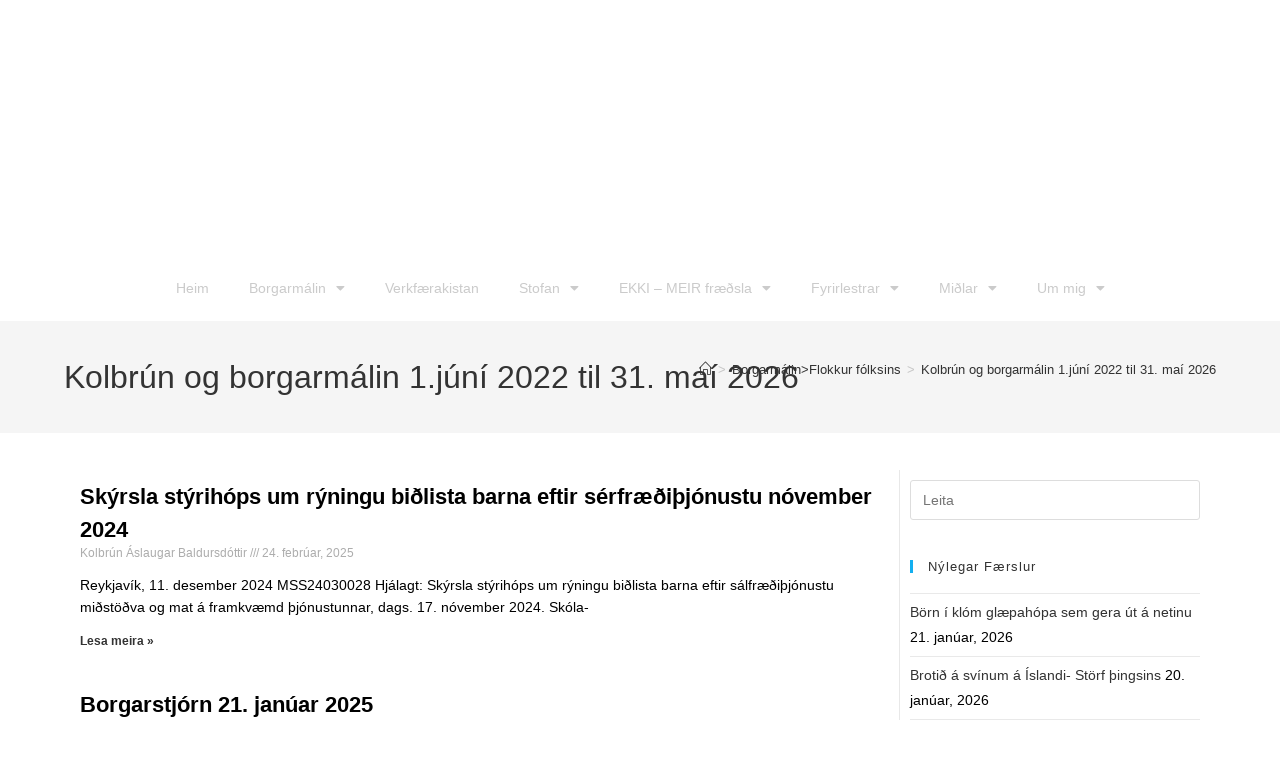

--- FILE ---
content_type: text/html; charset=UTF-8
request_url: https://kolbrunbaldurs.is/flokkur/borgarmalinflokkur-folksins/kolbrun-og-borgarmalin-1-juni-2022-til-31-mai-2026/
body_size: 115541
content:
<!DOCTYPE html>
<html class="html" lang="is">
<head>
	<meta charset="UTF-8">
	<link rel="profile" href="https://gmpg.org/xfn/11">

	<meta name='robots' content='index, follow, max-image-preview:large, max-snippet:-1, max-video-preview:-1' />
	<style>img:is([sizes="auto" i], [sizes^="auto," i]) { contain-intrinsic-size: 3000px 1500px }</style>
	<meta name="viewport" content="width=device-width, initial-scale=1">
	<!-- This site is optimized with the Yoast SEO plugin v25.5 - https://yoast.com/wordpress/plugins/seo/ -->
	<title>Kolbrún og borgarmálin 1.júní 2022 til 31. maí 2026 Archives - Kolbrún Baldursdóttir</title>
	<link rel="canonical" href="https://kolbrunbaldurs.is/flokkur/borgarmalinflokkur-folksins/kolbrun-og-borgarmalin-1-juni-2022-til-31-mai-2026/" />
	<link rel="next" href="https://kolbrunbaldurs.is/flokkur/borgarmalinflokkur-folksins/kolbrun-og-borgarmalin-1-juni-2022-til-31-mai-2026/page/2/" />
	<meta property="og:locale" content="is_IS" />
	<meta property="og:type" content="article" />
	<meta property="og:title" content="Kolbrún og borgarmálin 1.júní 2022 til 31. maí 2026 Archives - Kolbrún Baldursdóttir" />
	<meta property="og:url" content="https://kolbrunbaldurs.is/flokkur/borgarmalinflokkur-folksins/kolbrun-og-borgarmalin-1-juni-2022-til-31-mai-2026/" />
	<meta property="og:site_name" content="Kolbrún Baldursdóttir" />
	<meta property="og:image" content="https://kolbrunbaldurs.is/wp-content/uploads/2022/08/borgarmalin-22-26.jpg" />
	<meta property="og:image:width" content="1065" />
	<meta property="og:image:height" content="597" />
	<meta property="og:image:type" content="image/jpeg" />
	<meta name="twitter:card" content="summary_large_image" />
	<script type="application/ld+json" class="yoast-schema-graph">{"@context":"https://schema.org","@graph":[{"@type":"CollectionPage","@id":"https://kolbrunbaldurs.is/flokkur/borgarmalinflokkur-folksins/kolbrun-og-borgarmalin-1-juni-2022-til-31-mai-2026/","url":"https://kolbrunbaldurs.is/flokkur/borgarmalinflokkur-folksins/kolbrun-og-borgarmalin-1-juni-2022-til-31-mai-2026/","name":"Kolbrún og borgarmálin 1.júní 2022 til 31. maí 2026 Archives - Kolbrún Baldursdóttir","isPartOf":{"@id":"https://kolbrunbaldurs.is/#website"},"breadcrumb":{"@id":"https://kolbrunbaldurs.is/flokkur/borgarmalinflokkur-folksins/kolbrun-og-borgarmalin-1-juni-2022-til-31-mai-2026/#breadcrumb"},"inLanguage":"is"},{"@type":"BreadcrumbList","@id":"https://kolbrunbaldurs.is/flokkur/borgarmalinflokkur-folksins/kolbrun-og-borgarmalin-1-juni-2022-til-31-mai-2026/#breadcrumb","itemListElement":[{"@type":"ListItem","position":1,"name":"Heim","item":"https://kolbrunbaldurs.is/"},{"@type":"ListItem","position":2,"name":"Borgarmálin&gt;Flokkur fólksins","item":"https://kolbrunbaldurs.is/flokkur/borgarmalinflokkur-folksins/"},{"@type":"ListItem","position":3,"name":"Kolbrún og borgarmálin 1.júní 2022 til 31. maí 2026"}]},{"@type":"WebSite","@id":"https://kolbrunbaldurs.is/#website","url":"https://kolbrunbaldurs.is/","name":"Kolbrún Baldursdóttir","description":"kolbrunbaldurs.is","publisher":{"@id":"https://kolbrunbaldurs.is/#organization"},"potentialAction":[{"@type":"SearchAction","target":{"@type":"EntryPoint","urlTemplate":"https://kolbrunbaldurs.is/?s={search_term_string}"},"query-input":{"@type":"PropertyValueSpecification","valueRequired":true,"valueName":"search_term_string"}}],"inLanguage":"is"},{"@type":"Organization","@id":"https://kolbrunbaldurs.is/#organization","name":"Kolbrún Baldursdóttir","url":"https://kolbrunbaldurs.is/","logo":{"@type":"ImageObject","inLanguage":"is","@id":"https://kolbrunbaldurs.is/#/schema/logo/image/","url":"http://kolbrunbaldurs.is/wp-content/uploads/2021/06/Kolla-visir.-oryggism.jpg","contentUrl":"http://kolbrunbaldurs.is/wp-content/uploads/2021/06/Kolla-visir.-oryggism.jpg","width":713,"height":552,"caption":"Kolbrún Baldursdóttir"},"image":{"@id":"https://kolbrunbaldurs.is/#/schema/logo/image/"},"sameAs":["https://www.facebook.com/kolbrunb"]}]}</script>
	<!-- / Yoast SEO plugin. -->


<link rel="alternate" type="application/rss+xml" title="Kolbrún Baldursdóttir &raquo; Straumur" href="https://kolbrunbaldurs.is/feed/" />
<link rel="alternate" type="application/rss+xml" title="Kolbrún Baldursdóttir &raquo; Straumur athugasemda" href="https://kolbrunbaldurs.is/comments/feed/" />
<link rel="alternate" type="application/rss+xml" title="Kolbrún Baldursdóttir &raquo; Kolbrún og borgarmálin 1.júní 2022 til 31. maí 2026 Straumur efnisflokka" href="https://kolbrunbaldurs.is/flokkur/borgarmalinflokkur-folksins/kolbrun-og-borgarmalin-1-juni-2022-til-31-mai-2026/feed/" />
<script>
window._wpemojiSettings = {"baseUrl":"https:\/\/s.w.org\/images\/core\/emoji\/16.0.1\/72x72\/","ext":".png","svgUrl":"https:\/\/s.w.org\/images\/core\/emoji\/16.0.1\/svg\/","svgExt":".svg","source":{"concatemoji":"https:\/\/kolbrunbaldurs.is\/wp-includes\/js\/wp-emoji-release.min.js?ver=6.8.3"}};
/*! This file is auto-generated */
!function(s,n){var o,i,e;function c(e){try{var t={supportTests:e,timestamp:(new Date).valueOf()};sessionStorage.setItem(o,JSON.stringify(t))}catch(e){}}function p(e,t,n){e.clearRect(0,0,e.canvas.width,e.canvas.height),e.fillText(t,0,0);var t=new Uint32Array(e.getImageData(0,0,e.canvas.width,e.canvas.height).data),a=(e.clearRect(0,0,e.canvas.width,e.canvas.height),e.fillText(n,0,0),new Uint32Array(e.getImageData(0,0,e.canvas.width,e.canvas.height).data));return t.every(function(e,t){return e===a[t]})}function u(e,t){e.clearRect(0,0,e.canvas.width,e.canvas.height),e.fillText(t,0,0);for(var n=e.getImageData(16,16,1,1),a=0;a<n.data.length;a++)if(0!==n.data[a])return!1;return!0}function f(e,t,n,a){switch(t){case"flag":return n(e,"\ud83c\udff3\ufe0f\u200d\u26a7\ufe0f","\ud83c\udff3\ufe0f\u200b\u26a7\ufe0f")?!1:!n(e,"\ud83c\udde8\ud83c\uddf6","\ud83c\udde8\u200b\ud83c\uddf6")&&!n(e,"\ud83c\udff4\udb40\udc67\udb40\udc62\udb40\udc65\udb40\udc6e\udb40\udc67\udb40\udc7f","\ud83c\udff4\u200b\udb40\udc67\u200b\udb40\udc62\u200b\udb40\udc65\u200b\udb40\udc6e\u200b\udb40\udc67\u200b\udb40\udc7f");case"emoji":return!a(e,"\ud83e\udedf")}return!1}function g(e,t,n,a){var r="undefined"!=typeof WorkerGlobalScope&&self instanceof WorkerGlobalScope?new OffscreenCanvas(300,150):s.createElement("canvas"),o=r.getContext("2d",{willReadFrequently:!0}),i=(o.textBaseline="top",o.font="600 32px Arial",{});return e.forEach(function(e){i[e]=t(o,e,n,a)}),i}function t(e){var t=s.createElement("script");t.src=e,t.defer=!0,s.head.appendChild(t)}"undefined"!=typeof Promise&&(o="wpEmojiSettingsSupports",i=["flag","emoji"],n.supports={everything:!0,everythingExceptFlag:!0},e=new Promise(function(e){s.addEventListener("DOMContentLoaded",e,{once:!0})}),new Promise(function(t){var n=function(){try{var e=JSON.parse(sessionStorage.getItem(o));if("object"==typeof e&&"number"==typeof e.timestamp&&(new Date).valueOf()<e.timestamp+604800&&"object"==typeof e.supportTests)return e.supportTests}catch(e){}return null}();if(!n){if("undefined"!=typeof Worker&&"undefined"!=typeof OffscreenCanvas&&"undefined"!=typeof URL&&URL.createObjectURL&&"undefined"!=typeof Blob)try{var e="postMessage("+g.toString()+"("+[JSON.stringify(i),f.toString(),p.toString(),u.toString()].join(",")+"));",a=new Blob([e],{type:"text/javascript"}),r=new Worker(URL.createObjectURL(a),{name:"wpTestEmojiSupports"});return void(r.onmessage=function(e){c(n=e.data),r.terminate(),t(n)})}catch(e){}c(n=g(i,f,p,u))}t(n)}).then(function(e){for(var t in e)n.supports[t]=e[t],n.supports.everything=n.supports.everything&&n.supports[t],"flag"!==t&&(n.supports.everythingExceptFlag=n.supports.everythingExceptFlag&&n.supports[t]);n.supports.everythingExceptFlag=n.supports.everythingExceptFlag&&!n.supports.flag,n.DOMReady=!1,n.readyCallback=function(){n.DOMReady=!0}}).then(function(){return e}).then(function(){var e;n.supports.everything||(n.readyCallback(),(e=n.source||{}).concatemoji?t(e.concatemoji):e.wpemoji&&e.twemoji&&(t(e.twemoji),t(e.wpemoji)))}))}((window,document),window._wpemojiSettings);
</script>
<style id='wp-emoji-styles-inline-css'>

	img.wp-smiley, img.emoji {
		display: inline !important;
		border: none !important;
		box-shadow: none !important;
		height: 1em !important;
		width: 1em !important;
		margin: 0 0.07em !important;
		vertical-align: -0.1em !important;
		background: none !important;
		padding: 0 !important;
	}
</style>
<link rel='stylesheet' id='wp-block-library-css' href='https://kolbrunbaldurs.is/wp-includes/css/dist/block-library/style.min.css?ver=6.8.3' media='all' />
<style id='wp-block-library-theme-inline-css'>
.wp-block-audio :where(figcaption){color:#555;font-size:13px;text-align:center}.is-dark-theme .wp-block-audio :where(figcaption){color:#ffffffa6}.wp-block-audio{margin:0 0 1em}.wp-block-code{border:1px solid #ccc;border-radius:4px;font-family:Menlo,Consolas,monaco,monospace;padding:.8em 1em}.wp-block-embed :where(figcaption){color:#555;font-size:13px;text-align:center}.is-dark-theme .wp-block-embed :where(figcaption){color:#ffffffa6}.wp-block-embed{margin:0 0 1em}.blocks-gallery-caption{color:#555;font-size:13px;text-align:center}.is-dark-theme .blocks-gallery-caption{color:#ffffffa6}:root :where(.wp-block-image figcaption){color:#555;font-size:13px;text-align:center}.is-dark-theme :root :where(.wp-block-image figcaption){color:#ffffffa6}.wp-block-image{margin:0 0 1em}.wp-block-pullquote{border-bottom:4px solid;border-top:4px solid;color:currentColor;margin-bottom:1.75em}.wp-block-pullquote cite,.wp-block-pullquote footer,.wp-block-pullquote__citation{color:currentColor;font-size:.8125em;font-style:normal;text-transform:uppercase}.wp-block-quote{border-left:.25em solid;margin:0 0 1.75em;padding-left:1em}.wp-block-quote cite,.wp-block-quote footer{color:currentColor;font-size:.8125em;font-style:normal;position:relative}.wp-block-quote:where(.has-text-align-right){border-left:none;border-right:.25em solid;padding-left:0;padding-right:1em}.wp-block-quote:where(.has-text-align-center){border:none;padding-left:0}.wp-block-quote.is-large,.wp-block-quote.is-style-large,.wp-block-quote:where(.is-style-plain){border:none}.wp-block-search .wp-block-search__label{font-weight:700}.wp-block-search__button{border:1px solid #ccc;padding:.375em .625em}:where(.wp-block-group.has-background){padding:1.25em 2.375em}.wp-block-separator.has-css-opacity{opacity:.4}.wp-block-separator{border:none;border-bottom:2px solid;margin-left:auto;margin-right:auto}.wp-block-separator.has-alpha-channel-opacity{opacity:1}.wp-block-separator:not(.is-style-wide):not(.is-style-dots){width:100px}.wp-block-separator.has-background:not(.is-style-dots){border-bottom:none;height:1px}.wp-block-separator.has-background:not(.is-style-wide):not(.is-style-dots){height:2px}.wp-block-table{margin:0 0 1em}.wp-block-table td,.wp-block-table th{word-break:normal}.wp-block-table :where(figcaption){color:#555;font-size:13px;text-align:center}.is-dark-theme .wp-block-table :where(figcaption){color:#ffffffa6}.wp-block-video :where(figcaption){color:#555;font-size:13px;text-align:center}.is-dark-theme .wp-block-video :where(figcaption){color:#ffffffa6}.wp-block-video{margin:0 0 1em}:root :where(.wp-block-template-part.has-background){margin-bottom:0;margin-top:0;padding:1.25em 2.375em}
</style>
<style id='classic-theme-styles-inline-css'>
/*! This file is auto-generated */
.wp-block-button__link{color:#fff;background-color:#32373c;border-radius:9999px;box-shadow:none;text-decoration:none;padding:calc(.667em + 2px) calc(1.333em + 2px);font-size:1.125em}.wp-block-file__button{background:#32373c;color:#fff;text-decoration:none}
</style>
<style id='global-styles-inline-css'>
:root{--wp--preset--aspect-ratio--square: 1;--wp--preset--aspect-ratio--4-3: 4/3;--wp--preset--aspect-ratio--3-4: 3/4;--wp--preset--aspect-ratio--3-2: 3/2;--wp--preset--aspect-ratio--2-3: 2/3;--wp--preset--aspect-ratio--16-9: 16/9;--wp--preset--aspect-ratio--9-16: 9/16;--wp--preset--color--black: #000000;--wp--preset--color--cyan-bluish-gray: #abb8c3;--wp--preset--color--white: #ffffff;--wp--preset--color--pale-pink: #f78da7;--wp--preset--color--vivid-red: #cf2e2e;--wp--preset--color--luminous-vivid-orange: #ff6900;--wp--preset--color--luminous-vivid-amber: #fcb900;--wp--preset--color--light-green-cyan: #7bdcb5;--wp--preset--color--vivid-green-cyan: #00d084;--wp--preset--color--pale-cyan-blue: #8ed1fc;--wp--preset--color--vivid-cyan-blue: #0693e3;--wp--preset--color--vivid-purple: #9b51e0;--wp--preset--gradient--vivid-cyan-blue-to-vivid-purple: linear-gradient(135deg,rgba(6,147,227,1) 0%,rgb(155,81,224) 100%);--wp--preset--gradient--light-green-cyan-to-vivid-green-cyan: linear-gradient(135deg,rgb(122,220,180) 0%,rgb(0,208,130) 100%);--wp--preset--gradient--luminous-vivid-amber-to-luminous-vivid-orange: linear-gradient(135deg,rgba(252,185,0,1) 0%,rgba(255,105,0,1) 100%);--wp--preset--gradient--luminous-vivid-orange-to-vivid-red: linear-gradient(135deg,rgba(255,105,0,1) 0%,rgb(207,46,46) 100%);--wp--preset--gradient--very-light-gray-to-cyan-bluish-gray: linear-gradient(135deg,rgb(238,238,238) 0%,rgb(169,184,195) 100%);--wp--preset--gradient--cool-to-warm-spectrum: linear-gradient(135deg,rgb(74,234,220) 0%,rgb(151,120,209) 20%,rgb(207,42,186) 40%,rgb(238,44,130) 60%,rgb(251,105,98) 80%,rgb(254,248,76) 100%);--wp--preset--gradient--blush-light-purple: linear-gradient(135deg,rgb(255,206,236) 0%,rgb(152,150,240) 100%);--wp--preset--gradient--blush-bordeaux: linear-gradient(135deg,rgb(254,205,165) 0%,rgb(254,45,45) 50%,rgb(107,0,62) 100%);--wp--preset--gradient--luminous-dusk: linear-gradient(135deg,rgb(255,203,112) 0%,rgb(199,81,192) 50%,rgb(65,88,208) 100%);--wp--preset--gradient--pale-ocean: linear-gradient(135deg,rgb(255,245,203) 0%,rgb(182,227,212) 50%,rgb(51,167,181) 100%);--wp--preset--gradient--electric-grass: linear-gradient(135deg,rgb(202,248,128) 0%,rgb(113,206,126) 100%);--wp--preset--gradient--midnight: linear-gradient(135deg,rgb(2,3,129) 0%,rgb(40,116,252) 100%);--wp--preset--font-size--small: 13px;--wp--preset--font-size--medium: 20px;--wp--preset--font-size--large: 36px;--wp--preset--font-size--x-large: 42px;--wp--preset--spacing--20: 0.44rem;--wp--preset--spacing--30: 0.67rem;--wp--preset--spacing--40: 1rem;--wp--preset--spacing--50: 1.5rem;--wp--preset--spacing--60: 2.25rem;--wp--preset--spacing--70: 3.38rem;--wp--preset--spacing--80: 5.06rem;--wp--preset--shadow--natural: 6px 6px 9px rgba(0, 0, 0, 0.2);--wp--preset--shadow--deep: 12px 12px 50px rgba(0, 0, 0, 0.4);--wp--preset--shadow--sharp: 6px 6px 0px rgba(0, 0, 0, 0.2);--wp--preset--shadow--outlined: 6px 6px 0px -3px rgba(255, 255, 255, 1), 6px 6px rgba(0, 0, 0, 1);--wp--preset--shadow--crisp: 6px 6px 0px rgba(0, 0, 0, 1);}:where(.is-layout-flex){gap: 0.5em;}:where(.is-layout-grid){gap: 0.5em;}body .is-layout-flex{display: flex;}.is-layout-flex{flex-wrap: wrap;align-items: center;}.is-layout-flex > :is(*, div){margin: 0;}body .is-layout-grid{display: grid;}.is-layout-grid > :is(*, div){margin: 0;}:where(.wp-block-columns.is-layout-flex){gap: 2em;}:where(.wp-block-columns.is-layout-grid){gap: 2em;}:where(.wp-block-post-template.is-layout-flex){gap: 1.25em;}:where(.wp-block-post-template.is-layout-grid){gap: 1.25em;}.has-black-color{color: var(--wp--preset--color--black) !important;}.has-cyan-bluish-gray-color{color: var(--wp--preset--color--cyan-bluish-gray) !important;}.has-white-color{color: var(--wp--preset--color--white) !important;}.has-pale-pink-color{color: var(--wp--preset--color--pale-pink) !important;}.has-vivid-red-color{color: var(--wp--preset--color--vivid-red) !important;}.has-luminous-vivid-orange-color{color: var(--wp--preset--color--luminous-vivid-orange) !important;}.has-luminous-vivid-amber-color{color: var(--wp--preset--color--luminous-vivid-amber) !important;}.has-light-green-cyan-color{color: var(--wp--preset--color--light-green-cyan) !important;}.has-vivid-green-cyan-color{color: var(--wp--preset--color--vivid-green-cyan) !important;}.has-pale-cyan-blue-color{color: var(--wp--preset--color--pale-cyan-blue) !important;}.has-vivid-cyan-blue-color{color: var(--wp--preset--color--vivid-cyan-blue) !important;}.has-vivid-purple-color{color: var(--wp--preset--color--vivid-purple) !important;}.has-black-background-color{background-color: var(--wp--preset--color--black) !important;}.has-cyan-bluish-gray-background-color{background-color: var(--wp--preset--color--cyan-bluish-gray) !important;}.has-white-background-color{background-color: var(--wp--preset--color--white) !important;}.has-pale-pink-background-color{background-color: var(--wp--preset--color--pale-pink) !important;}.has-vivid-red-background-color{background-color: var(--wp--preset--color--vivid-red) !important;}.has-luminous-vivid-orange-background-color{background-color: var(--wp--preset--color--luminous-vivid-orange) !important;}.has-luminous-vivid-amber-background-color{background-color: var(--wp--preset--color--luminous-vivid-amber) !important;}.has-light-green-cyan-background-color{background-color: var(--wp--preset--color--light-green-cyan) !important;}.has-vivid-green-cyan-background-color{background-color: var(--wp--preset--color--vivid-green-cyan) !important;}.has-pale-cyan-blue-background-color{background-color: var(--wp--preset--color--pale-cyan-blue) !important;}.has-vivid-cyan-blue-background-color{background-color: var(--wp--preset--color--vivid-cyan-blue) !important;}.has-vivid-purple-background-color{background-color: var(--wp--preset--color--vivid-purple) !important;}.has-black-border-color{border-color: var(--wp--preset--color--black) !important;}.has-cyan-bluish-gray-border-color{border-color: var(--wp--preset--color--cyan-bluish-gray) !important;}.has-white-border-color{border-color: var(--wp--preset--color--white) !important;}.has-pale-pink-border-color{border-color: var(--wp--preset--color--pale-pink) !important;}.has-vivid-red-border-color{border-color: var(--wp--preset--color--vivid-red) !important;}.has-luminous-vivid-orange-border-color{border-color: var(--wp--preset--color--luminous-vivid-orange) !important;}.has-luminous-vivid-amber-border-color{border-color: var(--wp--preset--color--luminous-vivid-amber) !important;}.has-light-green-cyan-border-color{border-color: var(--wp--preset--color--light-green-cyan) !important;}.has-vivid-green-cyan-border-color{border-color: var(--wp--preset--color--vivid-green-cyan) !important;}.has-pale-cyan-blue-border-color{border-color: var(--wp--preset--color--pale-cyan-blue) !important;}.has-vivid-cyan-blue-border-color{border-color: var(--wp--preset--color--vivid-cyan-blue) !important;}.has-vivid-purple-border-color{border-color: var(--wp--preset--color--vivid-purple) !important;}.has-vivid-cyan-blue-to-vivid-purple-gradient-background{background: var(--wp--preset--gradient--vivid-cyan-blue-to-vivid-purple) !important;}.has-light-green-cyan-to-vivid-green-cyan-gradient-background{background: var(--wp--preset--gradient--light-green-cyan-to-vivid-green-cyan) !important;}.has-luminous-vivid-amber-to-luminous-vivid-orange-gradient-background{background: var(--wp--preset--gradient--luminous-vivid-amber-to-luminous-vivid-orange) !important;}.has-luminous-vivid-orange-to-vivid-red-gradient-background{background: var(--wp--preset--gradient--luminous-vivid-orange-to-vivid-red) !important;}.has-very-light-gray-to-cyan-bluish-gray-gradient-background{background: var(--wp--preset--gradient--very-light-gray-to-cyan-bluish-gray) !important;}.has-cool-to-warm-spectrum-gradient-background{background: var(--wp--preset--gradient--cool-to-warm-spectrum) !important;}.has-blush-light-purple-gradient-background{background: var(--wp--preset--gradient--blush-light-purple) !important;}.has-blush-bordeaux-gradient-background{background: var(--wp--preset--gradient--blush-bordeaux) !important;}.has-luminous-dusk-gradient-background{background: var(--wp--preset--gradient--luminous-dusk) !important;}.has-pale-ocean-gradient-background{background: var(--wp--preset--gradient--pale-ocean) !important;}.has-electric-grass-gradient-background{background: var(--wp--preset--gradient--electric-grass) !important;}.has-midnight-gradient-background{background: var(--wp--preset--gradient--midnight) !important;}.has-small-font-size{font-size: var(--wp--preset--font-size--small) !important;}.has-medium-font-size{font-size: var(--wp--preset--font-size--medium) !important;}.has-large-font-size{font-size: var(--wp--preset--font-size--large) !important;}.has-x-large-font-size{font-size: var(--wp--preset--font-size--x-large) !important;}
:where(.wp-block-post-template.is-layout-flex){gap: 1.25em;}:where(.wp-block-post-template.is-layout-grid){gap: 1.25em;}
:where(.wp-block-columns.is-layout-flex){gap: 2em;}:where(.wp-block-columns.is-layout-grid){gap: 2em;}
:root :where(.wp-block-pullquote){font-size: 1.5em;line-height: 1.6;}
</style>
<link rel='stylesheet' id='oceanwp-style-css' href='https://kolbrunbaldurs.is/wp-content/themes/oceanwp/assets/css/style.min.css?ver=1.0' media='all' />
<style id='oceanwp-style-inline-css'>
div.wpforms-container-full .wpforms-form input[type=submit]:hover,
			div.wpforms-container-full .wpforms-form input[type=submit]:focus,
			div.wpforms-container-full .wpforms-form input[type=submit]:active,
			div.wpforms-container-full .wpforms-form button[type=submit]:hover,
			div.wpforms-container-full .wpforms-form button[type=submit]:focus,
			div.wpforms-container-full .wpforms-form button[type=submit]:active,
			div.wpforms-container-full .wpforms-form .wpforms-page-button:hover,
			div.wpforms-container-full .wpforms-form .wpforms-page-button:active,
			div.wpforms-container-full .wpforms-form .wpforms-page-button:focus {
				border: none;
			}
</style>
<link rel='stylesheet' id='child-style-css' href='https://kolbrunbaldurs.is/wp-content/themes/oceanwp-child-theme/style.css?ver=6.8.3' media='all' />
<link rel='stylesheet' id='font-awesome-css' href='https://kolbrunbaldurs.is/wp-content/themes/oceanwp/assets/fonts/fontawesome/css/all.min.css?ver=6.7.2' media='all' />
<link rel='stylesheet' id='simple-line-icons-css' href='https://kolbrunbaldurs.is/wp-content/themes/oceanwp/assets/css/third/simple-line-icons.min.css?ver=2.4.0' media='all' />
<link rel='stylesheet' id='elementor-frontend-css' href='https://kolbrunbaldurs.is/wp-content/plugins/elementor/assets/css/frontend.min.css?ver=3.33.4' media='all' />
<link rel='stylesheet' id='widget-nav-menu-css' href='https://kolbrunbaldurs.is/wp-content/plugins/elementor-pro/assets/css/widget-nav-menu.min.css?ver=3.29.0' media='all' />
<link rel='stylesheet' id='widget-posts-css' href='https://kolbrunbaldurs.is/wp-content/plugins/elementor-pro/assets/css/widget-posts.min.css?ver=3.29.0' media='all' />
<link rel='stylesheet' id='elementor-icons-css' href='https://kolbrunbaldurs.is/wp-content/plugins/elementor/assets/lib/eicons/css/elementor-icons.min.css?ver=5.44.0' media='all' />
<link rel='stylesheet' id='elementor-post-203-css' href='https://kolbrunbaldurs.is/wp-content/uploads/elementor/css/post-203.css?ver=1765539170' media='all' />
<link rel='stylesheet' id='elementor-post-1230-css' href='https://kolbrunbaldurs.is/wp-content/uploads/elementor/css/post-1230.css?ver=1765539170' media='all' />
<link rel='stylesheet' id='elementor-post-3961-css' href='https://kolbrunbaldurs.is/wp-content/uploads/elementor/css/post-3961.css?ver=1765539249' media='all' />
<link rel='stylesheet' id='eael-general-css' href='https://kolbrunbaldurs.is/wp-content/plugins/essential-addons-for-elementor-lite/assets/front-end/css/view/general.min.css?ver=6.2.1' media='all' />
<link rel='stylesheet' id='oe-widgets-style-css' href='https://kolbrunbaldurs.is/wp-content/plugins/ocean-extra/assets/css/widgets.css?ver=6.8.3' media='all' />
<link rel='stylesheet' id='oss-social-share-style-css' href='https://kolbrunbaldurs.is/wp-content/plugins/ocean-social-sharing/assets/css/style.min.css?ver=6.8.3' media='all' />
<link rel='stylesheet' id='elementor-gf-local-roboto-css' href='https://kolbrunbaldurs.is/wp-content/uploads/elementor/google-fonts/css/roboto.css?ver=1743506516' media='all' />
<link rel='stylesheet' id='elementor-gf-local-robotoslab-css' href='https://kolbrunbaldurs.is/wp-content/uploads/elementor/google-fonts/css/robotoslab.css?ver=1743506375' media='all' />
<link rel='stylesheet' id='elementor-icons-shared-0-css' href='https://kolbrunbaldurs.is/wp-content/plugins/elementor/assets/lib/font-awesome/css/fontawesome.min.css?ver=5.15.3' media='all' />
<link rel='stylesheet' id='elementor-icons-fa-solid-css' href='https://kolbrunbaldurs.is/wp-content/plugins/elementor/assets/lib/font-awesome/css/solid.min.css?ver=5.15.3' media='all' />
<script src="https://kolbrunbaldurs.is/wp-includes/js/jquery/jquery.min.js?ver=3.7.1" id="jquery-core-js"></script>
<script src="https://kolbrunbaldurs.is/wp-includes/js/jquery/jquery-migrate.min.js?ver=3.4.1" id="jquery-migrate-js"></script>
<link rel="EditURI" type="application/rsd+xml" title="RSD" href="https://kolbrunbaldurs.is/xmlrpc.php?rsd" />
<meta name="generator" content="WordPress 6.8.3" />
<meta name="generator" content="Elementor 3.33.4; features: additional_custom_breakpoints; settings: css_print_method-external, google_font-enabled, font_display-auto">
			<style>
				.e-con.e-parent:nth-of-type(n+4):not(.e-lazyloaded):not(.e-no-lazyload),
				.e-con.e-parent:nth-of-type(n+4):not(.e-lazyloaded):not(.e-no-lazyload) * {
					background-image: none !important;
				}
				@media screen and (max-height: 1024px) {
					.e-con.e-parent:nth-of-type(n+3):not(.e-lazyloaded):not(.e-no-lazyload),
					.e-con.e-parent:nth-of-type(n+3):not(.e-lazyloaded):not(.e-no-lazyload) * {
						background-image: none !important;
					}
				}
				@media screen and (max-height: 640px) {
					.e-con.e-parent:nth-of-type(n+2):not(.e-lazyloaded):not(.e-no-lazyload),
					.e-con.e-parent:nth-of-type(n+2):not(.e-lazyloaded):not(.e-no-lazyload) * {
						background-image: none !important;
					}
				}
			</style>
					<style id="wp-custom-css">
			/* GVP - Relevansi */span.excerpt_part span{font-weight:bold}		</style>
		<!-- OceanWP CSS -->
<style type="text/css">
/* Colors */body .theme-button,body input[type="submit"],body button[type="submit"],body button,body .button,body div.wpforms-container-full .wpforms-form input[type=submit],body div.wpforms-container-full .wpforms-form button[type=submit],body div.wpforms-container-full .wpforms-form .wpforms-page-button,.woocommerce-cart .wp-element-button,.woocommerce-checkout .wp-element-button,.wp-block-button__link{border-color:#ffffff}body .theme-button:hover,body input[type="submit"]:hover,body button[type="submit"]:hover,body button:hover,body .button:hover,body div.wpforms-container-full .wpforms-form input[type=submit]:hover,body div.wpforms-container-full .wpforms-form input[type=submit]:active,body div.wpforms-container-full .wpforms-form button[type=submit]:hover,body div.wpforms-container-full .wpforms-form button[type=submit]:active,body div.wpforms-container-full .wpforms-form .wpforms-page-button:hover,body div.wpforms-container-full .wpforms-form .wpforms-page-button:active,.woocommerce-cart .wp-element-button:hover,.woocommerce-checkout .wp-element-button:hover,.wp-block-button__link:hover{border-color:#ffffff}body{color:#000000}/* OceanWP Style Settings CSS */.theme-button,input[type="submit"],button[type="submit"],button,.button,body div.wpforms-container-full .wpforms-form input[type=submit],body div.wpforms-container-full .wpforms-form button[type=submit],body div.wpforms-container-full .wpforms-form .wpforms-page-button{border-style:solid}.theme-button,input[type="submit"],button[type="submit"],button,.button,body div.wpforms-container-full .wpforms-form input[type=submit],body div.wpforms-container-full .wpforms-form button[type=submit],body div.wpforms-container-full .wpforms-form .wpforms-page-button{border-width:1px}form input[type="text"],form input[type="password"],form input[type="email"],form input[type="url"],form input[type="date"],form input[type="month"],form input[type="time"],form input[type="datetime"],form input[type="datetime-local"],form input[type="week"],form input[type="number"],form input[type="search"],form input[type="tel"],form input[type="color"],form select,form textarea,.woocommerce .woocommerce-checkout .select2-container--default .select2-selection--single{border-style:solid}body div.wpforms-container-full .wpforms-form input[type=date],body div.wpforms-container-full .wpforms-form input[type=datetime],body div.wpforms-container-full .wpforms-form input[type=datetime-local],body div.wpforms-container-full .wpforms-form input[type=email],body div.wpforms-container-full .wpforms-form input[type=month],body div.wpforms-container-full .wpforms-form input[type=number],body div.wpforms-container-full .wpforms-form input[type=password],body div.wpforms-container-full .wpforms-form input[type=range],body div.wpforms-container-full .wpforms-form input[type=search],body div.wpforms-container-full .wpforms-form input[type=tel],body div.wpforms-container-full .wpforms-form input[type=text],body div.wpforms-container-full .wpforms-form input[type=time],body div.wpforms-container-full .wpforms-form input[type=url],body div.wpforms-container-full .wpforms-form input[type=week],body div.wpforms-container-full .wpforms-form select,body div.wpforms-container-full .wpforms-form textarea{border-style:solid}form input[type="text"],form input[type="password"],form input[type="email"],form input[type="url"],form input[type="date"],form input[type="month"],form input[type="time"],form input[type="datetime"],form input[type="datetime-local"],form input[type="week"],form input[type="number"],form input[type="search"],form input[type="tel"],form input[type="color"],form select,form textarea{border-radius:3px}body div.wpforms-container-full .wpforms-form input[type=date],body div.wpforms-container-full .wpforms-form input[type=datetime],body div.wpforms-container-full .wpforms-form input[type=datetime-local],body div.wpforms-container-full .wpforms-form input[type=email],body div.wpforms-container-full .wpforms-form input[type=month],body div.wpforms-container-full .wpforms-form input[type=number],body div.wpforms-container-full .wpforms-form input[type=password],body div.wpforms-container-full .wpforms-form input[type=range],body div.wpforms-container-full .wpforms-form input[type=search],body div.wpforms-container-full .wpforms-form input[type=tel],body div.wpforms-container-full .wpforms-form input[type=text],body div.wpforms-container-full .wpforms-form input[type=time],body div.wpforms-container-full .wpforms-form input[type=url],body div.wpforms-container-full .wpforms-form input[type=week],body div.wpforms-container-full .wpforms-form select,body div.wpforms-container-full .wpforms-form textarea{border-radius:3px}/* Header */#site-header.has-header-media .overlay-header-media{background-color:rgba(0,0,0,0.5)}/* Blog CSS */.ocean-single-post-header ul.meta-item li a:hover{color:#333333}/* Typography */body{font-size:14px;line-height:1.8}h1,h2,h3,h4,h5,h6,.theme-heading,.widget-title,.oceanwp-widget-recent-posts-title,.comment-reply-title,.entry-title,.sidebar-box .widget-title{line-height:1.4}h1{font-size:23px;line-height:1.4}h2{font-size:20px;line-height:1.4}h3{font-size:18px;line-height:1.4}h4{font-size:17px;line-height:1.4}h5{font-size:14px;line-height:1.4}h6{font-size:15px;line-height:1.4}.page-header .page-header-title,.page-header.background-image-page-header .page-header-title{font-size:32px;line-height:1.4}.page-header .page-subheading{font-size:15px;line-height:1.8}.site-breadcrumbs,.site-breadcrumbs a{font-size:13px;line-height:1.4}#top-bar-content,#top-bar-social-alt{font-size:12px;line-height:1.8}#site-logo a.site-logo-text{font-size:24px;line-height:1.8}.dropdown-menu ul li a.menu-link,#site-header.full_screen-header .fs-dropdown-menu ul.sub-menu li a{font-size:12px;line-height:1.2;letter-spacing:.6px}.sidr-class-dropdown-menu li a,a.sidr-class-toggle-sidr-close,#mobile-dropdown ul li a,body #mobile-fullscreen ul li a{font-size:15px;line-height:1.8}.blog-entry.post .blog-entry-header .entry-title a{font-size:24px;line-height:1.4}.ocean-single-post-header .single-post-title{font-size:34px;line-height:1.4;letter-spacing:.6px}.ocean-single-post-header ul.meta-item li,.ocean-single-post-header ul.meta-item li a{font-size:13px;line-height:1.4;letter-spacing:.6px}.ocean-single-post-header .post-author-name,.ocean-single-post-header .post-author-name a{font-size:14px;line-height:1.4;letter-spacing:.6px}.ocean-single-post-header .post-author-description{font-size:12px;line-height:1.4;letter-spacing:.6px}.single-post .entry-title{line-height:1.4;letter-spacing:.6px}.single-post ul.meta li,.single-post ul.meta li a{font-size:14px;line-height:1.4;letter-spacing:.6px}.sidebar-box .widget-title,.sidebar-box.widget_block .wp-block-heading{font-size:13px;line-height:1;letter-spacing:1px}#footer-widgets .footer-box .widget-title{font-size:13px;line-height:1;letter-spacing:1px}#footer-bottom #copyright{font-size:12px;line-height:1}#footer-bottom #footer-bottom-menu{font-size:12px;line-height:1}.woocommerce-store-notice.demo_store{line-height:2;letter-spacing:1.5px}.demo_store .woocommerce-store-notice__dismiss-link{line-height:2;letter-spacing:1.5px}.woocommerce ul.products li.product li.title h2,.woocommerce ul.products li.product li.title a{font-size:14px;line-height:1.5}.woocommerce ul.products li.product li.category,.woocommerce ul.products li.product li.category a{font-size:12px;line-height:1}.woocommerce ul.products li.product .price{font-size:18px;line-height:1}.woocommerce ul.products li.product .button,.woocommerce ul.products li.product .product-inner .added_to_cart{font-size:12px;line-height:1.5;letter-spacing:1px}.woocommerce ul.products li.owp-woo-cond-notice span,.woocommerce ul.products li.owp-woo-cond-notice a{font-size:16px;line-height:1;letter-spacing:1px;font-weight:600;text-transform:capitalize}.woocommerce div.product .product_title{font-size:24px;line-height:1.4;letter-spacing:.6px}.woocommerce div.product p.price{font-size:36px;line-height:1}.woocommerce .owp-btn-normal .summary form button.button,.woocommerce .owp-btn-big .summary form button.button,.woocommerce .owp-btn-very-big .summary form button.button{font-size:12px;line-height:1.5;letter-spacing:1px;text-transform:uppercase}.woocommerce div.owp-woo-single-cond-notice span,.woocommerce div.owp-woo-single-cond-notice a{font-size:18px;line-height:2;letter-spacing:1.5px;font-weight:600;text-transform:capitalize}.ocean-preloader--active .preloader-after-content{font-size:20px;line-height:1.8;letter-spacing:.6px}
</style></head>

<body class="archive category category-kolbrun-og-borgarmalin-1-juni-2022-til-31-mai-2026 category-179 wp-embed-responsive wp-theme-oceanwp wp-child-theme-oceanwp-child-theme oceanwp-theme dropdown-mobile no-header-border default-breakpoint has-sidebar content-right-sidebar has-breadcrumbs elementor-page-3961 elementor-default elementor-template-full-width elementor-kit-203" itemscope="itemscope" itemtype="https://schema.org/Blog">

	
	
	<div id="outer-wrap" class="site clr">

		<a class="skip-link screen-reader-text" href="#main">Skip to content</a>

		
		<div id="wrap" class="clr">

			
			
<header id="site-header" class="clr" data-height="74" itemscope="itemscope" itemtype="https://schema.org/WPHeader" role="banner">

			<div data-elementor-type="header" data-elementor-id="1230" class="elementor elementor-1230 elementor-location-header" data-elementor-post-type="elementor_library">
					<section class="elementor-section elementor-top-section elementor-element elementor-element-b30877f elementor-section-full_width elementor-section-stretched elementor-section-height-default elementor-section-height-default" data-id="b30877f" data-element_type="section" data-settings="{&quot;stretch_section&quot;:&quot;section-stretched&quot;,&quot;background_background&quot;:&quot;classic&quot;}">
							<div class="elementor-background-overlay"></div>
							<div class="elementor-container elementor-column-gap-extended">
					<div class="elementor-column elementor-col-100 elementor-top-column elementor-element elementor-element-2fec3cf" data-id="2fec3cf" data-element_type="column">
			<div class="elementor-widget-wrap">
							</div>
		</div>
					</div>
		</section>
				<section class="elementor-section elementor-top-section elementor-element elementor-element-4e6a3bb elementor-section-full_width elementor-section-height-default elementor-section-height-default" data-id="4e6a3bb" data-element_type="section">
							<div class="elementor-background-overlay"></div>
							<div class="elementor-container elementor-column-gap-default">
					<div class="elementor-column elementor-col-100 elementor-top-column elementor-element elementor-element-b283311" data-id="b283311" data-element_type="column">
			<div class="elementor-widget-wrap elementor-element-populated">
						<div class="elementor-element elementor-element-77d3f91 elementor-nav-menu__align-center elementor-nav-menu--dropdown-tablet elementor-nav-menu__text-align-aside elementor-nav-menu--toggle elementor-nav-menu--burger elementor-widget elementor-widget-global elementor-global-1224 elementor-widget-nav-menu" data-id="77d3f91" data-element_type="widget" data-settings="{&quot;layout&quot;:&quot;horizontal&quot;,&quot;submenu_icon&quot;:{&quot;value&quot;:&quot;fas fa-caret-down&quot;,&quot;library&quot;:&quot;fa-solid&quot;},&quot;toggle&quot;:&quot;burger&quot;}" data-widget_type="nav-menu.default">
				<div class="elementor-widget-container">
								<nav aria-label="Menu" class="elementor-nav-menu--main elementor-nav-menu__container elementor-nav-menu--layout-horizontal e--pointer-underline e--animation-fade">
				<ul id="menu-1-77d3f91" class="elementor-nav-menu"><li class="menu-item menu-item-type-post_type menu-item-object-page menu-item-home menu-item-1307"><a href="https://kolbrunbaldurs.is/" class="elementor-item">Heim</a></li>
<li class="menu-item menu-item-type-taxonomy menu-item-object-category current-category-ancestor current-menu-ancestor current-menu-parent current-category-parent menu-item-has-children menu-item-1153"><a href="https://kolbrunbaldurs.is/flokkur/borgarmalinflokkur-folksins/" class="elementor-item">Borgarmálin</a>
<ul class="sub-menu elementor-nav-menu--dropdown">
	<li class="menu-item menu-item-type-post_type menu-item-object-page menu-item-3325"><a href="https://kolbrunbaldurs.is/borgarmalin-leit/" class="elementor-sub-item">Leita að málum</a></li>
	<li class="menu-item menu-item-type-post_type menu-item-object-page menu-item-2960"><a href="https://kolbrunbaldurs.is/malalisti/" class="elementor-sub-item">Málalisti</a></li>
	<li class="menu-item menu-item-type-taxonomy menu-item-object-category current-menu-item menu-item-4948"><a href="https://kolbrunbaldurs.is/flokkur/borgarmalinflokkur-folksins/kolbrun-og-borgarmalin-1-juni-2022-til-31-mai-2026/" aria-current="page" class="elementor-sub-item elementor-item-active">Kolbrún og borgarmálin 1.júní 2022 til 31. maí 2026</a></li>
	<li class="menu-item menu-item-type-taxonomy menu-item-object-category menu-item-2801"><a href="https://kolbrunbaldurs.is/flokkur/borgarmalinflokkur-folksins/kolbrun-og-borgarmalin-2022/" class="elementor-sub-item">Kolbrún og borgarmálin 2022</a></li>
	<li class="menu-item menu-item-type-taxonomy menu-item-object-category menu-item-3273"><a href="https://kolbrunbaldurs.is/flokkur/sveitarstjornarkosningar/" class="elementor-sub-item">Sveitarstjórnarkosningar</a></li>
	<li class="menu-item menu-item-type-taxonomy menu-item-object-category menu-item-1953"><a href="https://kolbrunbaldurs.is/flokkur/borgarmalinflokkur-folksins/kolbrun-og-borgarmalin-2021/" class="elementor-sub-item">Kolbrún og borgarmálin 2021</a></li>
	<li class="menu-item menu-item-type-taxonomy menu-item-object-category menu-item-1270"><a href="https://kolbrunbaldurs.is/flokkur/borgarmalinflokkur-folksins/kolbrun-og-borgarmalin-2020/" class="elementor-sub-item">Kolbrún og borgarmálin 2020</a></li>
	<li class="menu-item menu-item-type-taxonomy menu-item-object-category menu-item-1269"><a href="https://kolbrunbaldurs.is/flokkur/borgarmalinflokkur-folksins/kolbrun-og-borgarmalin-2019/" class="elementor-sub-item">Kolbrún og borgarmálin 2019</a></li>
	<li class="menu-item menu-item-type-taxonomy menu-item-object-category menu-item-1268"><a href="https://kolbrunbaldurs.is/flokkur/borgarmalinflokkur-folksins/kolbrun-og-borgarmalin-2018/" class="elementor-sub-item">Kolbrún og borgarmálin 2018</a></li>
</ul>
</li>
<li class="menu-item menu-item-type-taxonomy menu-item-object-category menu-item-1154"><a href="https://kolbrunbaldurs.is/flokkur/verkfaerakistan/" class="elementor-item">Verkfærakistan</a></li>
<li class="menu-item menu-item-type-taxonomy menu-item-object-category menu-item-has-children menu-item-1155"><a href="https://kolbrunbaldurs.is/flokkur/stofan/" class="elementor-item">Stofan</a>
<ul class="sub-menu elementor-nav-menu--dropdown">
	<li class="menu-item menu-item-type-post_type menu-item-object-post menu-item-1275"><a href="https://kolbrunbaldurs.is/salfraedistofan/" class="elementor-sub-item">Sálfræðistofan</a></li>
	<li class="menu-item menu-item-type-post_type menu-item-object-post menu-item-1276"><a href="https://kolbrunbaldurs.is/stadsetning/" class="elementor-sub-item">Staðsetning</a></li>
	<li class="menu-item menu-item-type-post_type menu-item-object-post menu-item-1277"><a href="https://kolbrunbaldurs.is/adhd-greiningar-fyrir-fullordna/" class="elementor-sub-item">ADHD greiningar fyrir fullorðna</a></li>
</ul>
</li>
<li class="menu-item menu-item-type-taxonomy menu-item-object-category menu-item-has-children menu-item-1156"><a href="https://kolbrunbaldurs.is/flokkur/ekki-meir-fraedsla/" class="elementor-item">EKKI &#8211; MEIR fræðsla</a>
<ul class="sub-menu elementor-nav-menu--dropdown">
	<li class="menu-item menu-item-type-post_type menu-item-object-post menu-item-1279"><a href="https://kolbrunbaldurs.is/ekki-meir-bok-um-einelti/" class="elementor-sub-item">EKKI MEIR – bók um einelti</a></li>
	<li class="menu-item menu-item-type-post_type menu-item-object-post menu-item-1278"><a href="https://kolbrunbaldurs.is/ekki-meir-fraedsluerindi-um-eineltismal/" class="elementor-sub-item">EKKI MEIR – fræðsluerindi um eineltismál</a></li>
	<li class="menu-item menu-item-type-post_type menu-item-object-post menu-item-1280"><a href="https://kolbrunbaldurs.is/ekki-meir-fyrirlestrar-yfirlit/" class="elementor-sub-item">EKKI MEIR – fyrirlestrar – yfirlit</a></li>
	<li class="menu-item menu-item-type-post_type menu-item-object-post menu-item-1281"><a href="https://kolbrunbaldurs.is/aeskulydsvettvangurinn/" class="elementor-sub-item">Æskulýðsvettvangurinn</a></li>
	<li class="menu-item menu-item-type-post_type menu-item-object-post menu-item-1282"><a href="https://kolbrunbaldurs.is/eineltisdagurinn-8-november/" class="elementor-sub-item">Eineltisdagurinn 8. nóvember</a></li>
</ul>
</li>
<li class="menu-item menu-item-type-taxonomy menu-item-object-category menu-item-has-children menu-item-1157"><a href="https://kolbrunbaldurs.is/flokkur/fyrirlestrar/" class="elementor-item">Fyrirlestrar</a>
<ul class="sub-menu elementor-nav-menu--dropdown">
	<li class="menu-item menu-item-type-post_type menu-item-object-post menu-item-1283"><a href="https://kolbrunbaldurs.is/onnur-fraedsluerindi-i-bodi/" class="elementor-sub-item">Önnur fræðsluerindi í boði</a></li>
	<li class="menu-item menu-item-type-post_type menu-item-object-post menu-item-1284"><a href="https://kolbrunbaldurs.is/ornamskeid-um-einelti-og-kynferdisofbeldi-forvarnir-og-urvinnsla/" class="elementor-sub-item">Örnámskeið um einelti og kynferðisofbeldi, forvarnir og úrvinnsla</a></li>
</ul>
</li>
<li class="menu-item menu-item-type-post_type menu-item-object-page menu-item-has-children menu-item-3951"><a href="https://kolbrunbaldurs.is/midlar/" class="elementor-item">Miðlar</a>
<ul class="sub-menu elementor-nav-menu--dropdown">
	<li class="menu-item menu-item-type-post_type menu-item-object-post menu-item-1285"><a href="https://kolbrunbaldurs.is/i-naerveru-salar-thaettir-a-inn/" class="elementor-sub-item">Í nærveru sálar – þættir á ÍNN</a></li>
	<li class="menu-item menu-item-type-post_type menu-item-object-post menu-item-1286"><a href="https://kolbrunbaldurs.is/lifsbokin-utvarpsthaettir/" class="elementor-sub-item">Lífsbókin – útvarpsþættir</a></li>
	<li class="menu-item menu-item-type-post_type menu-item-object-post menu-item-1287"><a href="https://kolbrunbaldurs.is/fraedsla-kvikmyndir/" class="elementor-sub-item">Fræðsla – kvikmyndir</a></li>
	<li class="menu-item menu-item-type-post_type menu-item-object-page menu-item-3950"><a href="https://kolbrunbaldurs.is/greinar/" class="elementor-sub-item">Greinar</a></li>
	<li class="menu-item menu-item-type-custom menu-item-object-custom menu-item-2349"><a target="_blank" href="https://www.visir.is/p/kolbrunbaldursdottir" class="elementor-sub-item">Fleiri greinar á visir.is</a></li>
	<li class="menu-item menu-item-type-post_type menu-item-object-post menu-item-1289"><a href="https://kolbrunbaldurs.is/vidtol-og-greinar-yfirlit/" class="elementor-sub-item">Viðtöl og greinar – yfirlit</a></li>
</ul>
</li>
<li class="menu-item menu-item-type-post_type menu-item-object-page menu-item-has-children menu-item-3960"><a href="https://kolbrunbaldurs.is/um-kolbrunu/" class="elementor-item">Um mig</a>
<ul class="sub-menu elementor-nav-menu--dropdown">
	<li class="menu-item menu-item-type-post_type menu-item-object-post menu-item-1290"><a href="https://kolbrunbaldurs.is/kolbrun-baldursdottir-salfraedingur/" class="elementor-sub-item">Kolbrún Áslaugar Baldursdóttir sálfræðingur</a></li>
	<li class="menu-item menu-item-type-post_type menu-item-object-page menu-item-3949"><a href="https://kolbrunbaldurs.is/a-dofinni/" class="elementor-sub-item">Á döfinni</a></li>
	<li class="menu-item menu-item-type-post_type menu-item-object-post menu-item-1292"><a href="https://kolbrunbaldurs.is/um-vefinn/" class="elementor-sub-item">Um vefinn</a></li>
	<li class="menu-item menu-item-type-post_type menu-item-object-post menu-item-1293"><a href="https://kolbrunbaldurs.is/barnaheill/" class="elementor-sub-item">Barnaheill</a></li>
</ul>
</li>
</ul>			</nav>
					<div class="elementor-menu-toggle" role="button" tabindex="0" aria-label="Menu Toggle" aria-expanded="false">
			<i aria-hidden="true" role="presentation" class="elementor-menu-toggle__icon--open eicon-menu-bar"></i><i aria-hidden="true" role="presentation" class="elementor-menu-toggle__icon--close eicon-close"></i>		</div>
					<nav class="elementor-nav-menu--dropdown elementor-nav-menu__container" aria-hidden="true">
				<ul id="menu-2-77d3f91" class="elementor-nav-menu"><li class="menu-item menu-item-type-post_type menu-item-object-page menu-item-home menu-item-1307"><a href="https://kolbrunbaldurs.is/" class="elementor-item" tabindex="-1">Heim</a></li>
<li class="menu-item menu-item-type-taxonomy menu-item-object-category current-category-ancestor current-menu-ancestor current-menu-parent current-category-parent menu-item-has-children menu-item-1153"><a href="https://kolbrunbaldurs.is/flokkur/borgarmalinflokkur-folksins/" class="elementor-item" tabindex="-1">Borgarmálin</a>
<ul class="sub-menu elementor-nav-menu--dropdown">
	<li class="menu-item menu-item-type-post_type menu-item-object-page menu-item-3325"><a href="https://kolbrunbaldurs.is/borgarmalin-leit/" class="elementor-sub-item" tabindex="-1">Leita að málum</a></li>
	<li class="menu-item menu-item-type-post_type menu-item-object-page menu-item-2960"><a href="https://kolbrunbaldurs.is/malalisti/" class="elementor-sub-item" tabindex="-1">Málalisti</a></li>
	<li class="menu-item menu-item-type-taxonomy menu-item-object-category current-menu-item menu-item-4948"><a href="https://kolbrunbaldurs.is/flokkur/borgarmalinflokkur-folksins/kolbrun-og-borgarmalin-1-juni-2022-til-31-mai-2026/" aria-current="page" class="elementor-sub-item elementor-item-active" tabindex="-1">Kolbrún og borgarmálin 1.júní 2022 til 31. maí 2026</a></li>
	<li class="menu-item menu-item-type-taxonomy menu-item-object-category menu-item-2801"><a href="https://kolbrunbaldurs.is/flokkur/borgarmalinflokkur-folksins/kolbrun-og-borgarmalin-2022/" class="elementor-sub-item" tabindex="-1">Kolbrún og borgarmálin 2022</a></li>
	<li class="menu-item menu-item-type-taxonomy menu-item-object-category menu-item-3273"><a href="https://kolbrunbaldurs.is/flokkur/sveitarstjornarkosningar/" class="elementor-sub-item" tabindex="-1">Sveitarstjórnarkosningar</a></li>
	<li class="menu-item menu-item-type-taxonomy menu-item-object-category menu-item-1953"><a href="https://kolbrunbaldurs.is/flokkur/borgarmalinflokkur-folksins/kolbrun-og-borgarmalin-2021/" class="elementor-sub-item" tabindex="-1">Kolbrún og borgarmálin 2021</a></li>
	<li class="menu-item menu-item-type-taxonomy menu-item-object-category menu-item-1270"><a href="https://kolbrunbaldurs.is/flokkur/borgarmalinflokkur-folksins/kolbrun-og-borgarmalin-2020/" class="elementor-sub-item" tabindex="-1">Kolbrún og borgarmálin 2020</a></li>
	<li class="menu-item menu-item-type-taxonomy menu-item-object-category menu-item-1269"><a href="https://kolbrunbaldurs.is/flokkur/borgarmalinflokkur-folksins/kolbrun-og-borgarmalin-2019/" class="elementor-sub-item" tabindex="-1">Kolbrún og borgarmálin 2019</a></li>
	<li class="menu-item menu-item-type-taxonomy menu-item-object-category menu-item-1268"><a href="https://kolbrunbaldurs.is/flokkur/borgarmalinflokkur-folksins/kolbrun-og-borgarmalin-2018/" class="elementor-sub-item" tabindex="-1">Kolbrún og borgarmálin 2018</a></li>
</ul>
</li>
<li class="menu-item menu-item-type-taxonomy menu-item-object-category menu-item-1154"><a href="https://kolbrunbaldurs.is/flokkur/verkfaerakistan/" class="elementor-item" tabindex="-1">Verkfærakistan</a></li>
<li class="menu-item menu-item-type-taxonomy menu-item-object-category menu-item-has-children menu-item-1155"><a href="https://kolbrunbaldurs.is/flokkur/stofan/" class="elementor-item" tabindex="-1">Stofan</a>
<ul class="sub-menu elementor-nav-menu--dropdown">
	<li class="menu-item menu-item-type-post_type menu-item-object-post menu-item-1275"><a href="https://kolbrunbaldurs.is/salfraedistofan/" class="elementor-sub-item" tabindex="-1">Sálfræðistofan</a></li>
	<li class="menu-item menu-item-type-post_type menu-item-object-post menu-item-1276"><a href="https://kolbrunbaldurs.is/stadsetning/" class="elementor-sub-item" tabindex="-1">Staðsetning</a></li>
	<li class="menu-item menu-item-type-post_type menu-item-object-post menu-item-1277"><a href="https://kolbrunbaldurs.is/adhd-greiningar-fyrir-fullordna/" class="elementor-sub-item" tabindex="-1">ADHD greiningar fyrir fullorðna</a></li>
</ul>
</li>
<li class="menu-item menu-item-type-taxonomy menu-item-object-category menu-item-has-children menu-item-1156"><a href="https://kolbrunbaldurs.is/flokkur/ekki-meir-fraedsla/" class="elementor-item" tabindex="-1">EKKI &#8211; MEIR fræðsla</a>
<ul class="sub-menu elementor-nav-menu--dropdown">
	<li class="menu-item menu-item-type-post_type menu-item-object-post menu-item-1279"><a href="https://kolbrunbaldurs.is/ekki-meir-bok-um-einelti/" class="elementor-sub-item" tabindex="-1">EKKI MEIR – bók um einelti</a></li>
	<li class="menu-item menu-item-type-post_type menu-item-object-post menu-item-1278"><a href="https://kolbrunbaldurs.is/ekki-meir-fraedsluerindi-um-eineltismal/" class="elementor-sub-item" tabindex="-1">EKKI MEIR – fræðsluerindi um eineltismál</a></li>
	<li class="menu-item menu-item-type-post_type menu-item-object-post menu-item-1280"><a href="https://kolbrunbaldurs.is/ekki-meir-fyrirlestrar-yfirlit/" class="elementor-sub-item" tabindex="-1">EKKI MEIR – fyrirlestrar – yfirlit</a></li>
	<li class="menu-item menu-item-type-post_type menu-item-object-post menu-item-1281"><a href="https://kolbrunbaldurs.is/aeskulydsvettvangurinn/" class="elementor-sub-item" tabindex="-1">Æskulýðsvettvangurinn</a></li>
	<li class="menu-item menu-item-type-post_type menu-item-object-post menu-item-1282"><a href="https://kolbrunbaldurs.is/eineltisdagurinn-8-november/" class="elementor-sub-item" tabindex="-1">Eineltisdagurinn 8. nóvember</a></li>
</ul>
</li>
<li class="menu-item menu-item-type-taxonomy menu-item-object-category menu-item-has-children menu-item-1157"><a href="https://kolbrunbaldurs.is/flokkur/fyrirlestrar/" class="elementor-item" tabindex="-1">Fyrirlestrar</a>
<ul class="sub-menu elementor-nav-menu--dropdown">
	<li class="menu-item menu-item-type-post_type menu-item-object-post menu-item-1283"><a href="https://kolbrunbaldurs.is/onnur-fraedsluerindi-i-bodi/" class="elementor-sub-item" tabindex="-1">Önnur fræðsluerindi í boði</a></li>
	<li class="menu-item menu-item-type-post_type menu-item-object-post menu-item-1284"><a href="https://kolbrunbaldurs.is/ornamskeid-um-einelti-og-kynferdisofbeldi-forvarnir-og-urvinnsla/" class="elementor-sub-item" tabindex="-1">Örnámskeið um einelti og kynferðisofbeldi, forvarnir og úrvinnsla</a></li>
</ul>
</li>
<li class="menu-item menu-item-type-post_type menu-item-object-page menu-item-has-children menu-item-3951"><a href="https://kolbrunbaldurs.is/midlar/" class="elementor-item" tabindex="-1">Miðlar</a>
<ul class="sub-menu elementor-nav-menu--dropdown">
	<li class="menu-item menu-item-type-post_type menu-item-object-post menu-item-1285"><a href="https://kolbrunbaldurs.is/i-naerveru-salar-thaettir-a-inn/" class="elementor-sub-item" tabindex="-1">Í nærveru sálar – þættir á ÍNN</a></li>
	<li class="menu-item menu-item-type-post_type menu-item-object-post menu-item-1286"><a href="https://kolbrunbaldurs.is/lifsbokin-utvarpsthaettir/" class="elementor-sub-item" tabindex="-1">Lífsbókin – útvarpsþættir</a></li>
	<li class="menu-item menu-item-type-post_type menu-item-object-post menu-item-1287"><a href="https://kolbrunbaldurs.is/fraedsla-kvikmyndir/" class="elementor-sub-item" tabindex="-1">Fræðsla – kvikmyndir</a></li>
	<li class="menu-item menu-item-type-post_type menu-item-object-page menu-item-3950"><a href="https://kolbrunbaldurs.is/greinar/" class="elementor-sub-item" tabindex="-1">Greinar</a></li>
	<li class="menu-item menu-item-type-custom menu-item-object-custom menu-item-2349"><a target="_blank" href="https://www.visir.is/p/kolbrunbaldursdottir" class="elementor-sub-item" tabindex="-1">Fleiri greinar á visir.is</a></li>
	<li class="menu-item menu-item-type-post_type menu-item-object-post menu-item-1289"><a href="https://kolbrunbaldurs.is/vidtol-og-greinar-yfirlit/" class="elementor-sub-item" tabindex="-1">Viðtöl og greinar – yfirlit</a></li>
</ul>
</li>
<li class="menu-item menu-item-type-post_type menu-item-object-page menu-item-has-children menu-item-3960"><a href="https://kolbrunbaldurs.is/um-kolbrunu/" class="elementor-item" tabindex="-1">Um mig</a>
<ul class="sub-menu elementor-nav-menu--dropdown">
	<li class="menu-item menu-item-type-post_type menu-item-object-post menu-item-1290"><a href="https://kolbrunbaldurs.is/kolbrun-baldursdottir-salfraedingur/" class="elementor-sub-item" tabindex="-1">Kolbrún Áslaugar Baldursdóttir sálfræðingur</a></li>
	<li class="menu-item menu-item-type-post_type menu-item-object-page menu-item-3949"><a href="https://kolbrunbaldurs.is/a-dofinni/" class="elementor-sub-item" tabindex="-1">Á döfinni</a></li>
	<li class="menu-item menu-item-type-post_type menu-item-object-post menu-item-1292"><a href="https://kolbrunbaldurs.is/um-vefinn/" class="elementor-sub-item" tabindex="-1">Um vefinn</a></li>
	<li class="menu-item menu-item-type-post_type menu-item-object-post menu-item-1293"><a href="https://kolbrunbaldurs.is/barnaheill/" class="elementor-sub-item" tabindex="-1">Barnaheill</a></li>
</ul>
</li>
</ul>			</nav>
						</div>
				</div>
					</div>
		</div>
					</div>
		</section>
				</div>
		
</header><!-- #site-header -->


			
			<main id="main" class="site-main clr"  role="main">

				

<header class="page-header">

	
	<div class="container clr page-header-inner">

		
			<h1 class="page-header-title clr" itemprop="headline">Kolbrún og borgarmálin 1.júní 2022 til 31. maí 2026</h1>

			
		
		<nav role="navigation" aria-label="Breadcrumbs" class="site-breadcrumbs clr position-"><ol class="trail-items" itemscope itemtype="http://schema.org/BreadcrumbList"><meta name="numberOfItems" content="3" /><meta name="itemListOrder" content="Ascending" /><li class="trail-item trail-begin" itemprop="itemListElement" itemscope itemtype="https://schema.org/ListItem"><a href="https://kolbrunbaldurs.is" rel="home" aria-label="Heim" itemprop="item"><span itemprop="name"><i class=" icon-home" aria-hidden="true" role="img"></i><span class="breadcrumb-home has-icon">Heim</span></span></a><span class="breadcrumb-sep">></span><meta itemprop="position" content="1" /></li><li class="trail-item" itemprop="itemListElement" itemscope itemtype="https://schema.org/ListItem"><a href="https://kolbrunbaldurs.is/flokkur/borgarmalinflokkur-folksins/" itemprop="item"><span itemprop="name">Borgarmálin&gt;Flokkur fólksins</span></a><span class="breadcrumb-sep">></span><meta itemprop="position" content="2" /></li><li class="trail-item trail-end" itemprop="itemListElement" itemscope itemtype="https://schema.org/ListItem"><span itemprop="name"><a href="https://kolbrunbaldurs.is/flokkur/borgarmalinflokkur-folksins/kolbrun-og-borgarmalin-1-juni-2022-til-31-mai-2026/">Kolbrún og borgarmálin 1.júní 2022 til 31. maí 2026</a></span><meta itemprop="position" content="3" /></li></ol></nav>
	</div><!-- .page-header-inner -->

	
	
</header><!-- .page-header -->

		<div data-elementor-type="archive" data-elementor-id="3961" class="elementor elementor-3961 elementor-location-archive" data-elementor-post-type="elementor_library">
					<section class="elementor-section elementor-top-section elementor-element elementor-element-fd75a13 elementor-section-boxed elementor-section-height-default elementor-section-height-default" data-id="fd75a13" data-element_type="section">
						<div class="elementor-container elementor-column-gap-default">
					<div class="elementor-column elementor-col-50 elementor-top-column elementor-element elementor-element-ceeb70b" data-id="ceeb70b" data-element_type="column">
			<div class="elementor-widget-wrap elementor-element-populated">
						<div class="elementor-element elementor-element-300bbb4 elementor-grid-1 elementor-grid-tablet-2 elementor-grid-mobile-1 elementor-posts--thumbnail-top elementor-widget elementor-widget-archive-posts" data-id="300bbb4" data-element_type="widget" data-settings="{&quot;archive_classic_columns&quot;:&quot;1&quot;,&quot;archive_classic_columns_tablet&quot;:&quot;2&quot;,&quot;archive_classic_columns_mobile&quot;:&quot;1&quot;,&quot;archive_classic_row_gap&quot;:{&quot;unit&quot;:&quot;px&quot;,&quot;size&quot;:35,&quot;sizes&quot;:[]},&quot;archive_classic_row_gap_tablet&quot;:{&quot;unit&quot;:&quot;px&quot;,&quot;size&quot;:&quot;&quot;,&quot;sizes&quot;:[]},&quot;archive_classic_row_gap_mobile&quot;:{&quot;unit&quot;:&quot;px&quot;,&quot;size&quot;:&quot;&quot;,&quot;sizes&quot;:[]},&quot;pagination_type&quot;:&quot;numbers&quot;}" data-widget_type="archive-posts.archive_classic">
				<div class="elementor-widget-container">
							<div class="elementor-posts-container elementor-posts elementor-posts--skin-classic elementor-grid">
				<article class="elementor-post elementor-grid-item post-5647 post type-post status-publish format-standard hentry category-kolbrun-og-borgarmalin-1-juni-2022-til-31-mai-2026 entry">
				<div class="elementor-post__text">
				<h3 class="elementor-post__title">
			<a href="https://kolbrunbaldurs.is/skyrsla-styrihops-um-ryningu-bidlista-barna-eftir-serfraedithjonustu-november-2024/" >
				Skýrsla stýrihóps um rýningu biðlista barna eftir sérfræðiþjónustu nóvember 2024			</a>
		</h3>
				<div class="elementor-post__meta-data">
					<span class="elementor-post-author">
			Kolbrún Áslaugar Baldursdóttir		</span>
				<span class="elementor-post-date">
			24. febrúar, 2025		</span>
				</div>
				<div class="elementor-post__excerpt">
			<p>Reykjavík, 11. desember 2024 MSS24030028 Hjálagt: Skýrsla stýrihóps um rýningu biðlista barna eftir sálfræðiþjónustu miðstöðva og mat á framkvæmd þjónustunnar, dags. 17. nóvember 2024. Skóla-</p>
		</div>
		
		<a class="elementor-post__read-more" href="https://kolbrunbaldurs.is/skyrsla-styrihops-um-ryningu-bidlista-barna-eftir-serfraedithjonustu-november-2024/" aria-label="Read more about Skýrsla stýrihóps um rýningu biðlista barna eftir sérfræðiþjónustu nóvember 2024" tabindex="-1" >
			Lesa meira »		</a>

				</div>
				</article>
				<article class="elementor-post elementor-grid-item post-5631 post type-post status-publish format-standard hentry category-kolbrun-og-borgarmalin-1-juni-2022-til-31-mai-2026 entry">
				<div class="elementor-post__text">
				<h3 class="elementor-post__title">
			<a href="https://kolbrunbaldurs.is/borgarstjorn-21-januar-2025/" >
				Borgarstjórn 21. janúar 2025			</a>
		</h3>
				<div class="elementor-post__meta-data">
					<span class="elementor-post-author">
			Kolbrún Áslaugar Baldursdóttir		</span>
				<span class="elementor-post-date">
			17. janúar, 2025		</span>
				</div>
				<div class="elementor-post__excerpt">
			<p>&nbsp; Umræða um hvernig leysa á mál græna “gímaldsins” vöruskemmunnar við  Álfabakka (að beiðni borgarfulltrúa Flokks fólksins). Greinargerð Vöruskemma við  Álfabakka hefur verið reist fáeinum</p>
		</div>
		
		<a class="elementor-post__read-more" href="https://kolbrunbaldurs.is/borgarstjorn-21-januar-2025/" aria-label="Read more about Borgarstjórn 21. janúar 2025" tabindex="-1" >
			Lesa meira »		</a>

				</div>
				</article>
				<article class="elementor-post elementor-grid-item post-5621 post type-post status-publish format-standard hentry category-kolbrun-og-borgarmalin-1-juni-2022-til-31-mai-2026 entry">
				<div class="elementor-post__text">
				<h3 class="elementor-post__title">
			<a href="https://kolbrunbaldurs.is/borgarrad-16-januar-2025/" >
				Borgarráð 16. janúar 2025			</a>
		</h3>
				<div class="elementor-post__meta-data">
					<span class="elementor-post-author">
			Kolbrún Áslaugar Baldursdóttir		</span>
				<span class="elementor-post-date">
			16. janúar, 2025		</span>
				</div>
				<div class="elementor-post__excerpt">
			<p>Bókun Flokks fólksins undir liðnum: Fram fer kynning á mögulegum trjáfellingum í Öskjuhlíð vegna erindis Samgöngustofu til Reykjavíkurborgar, dags. 27. maí 2024. Sennilega er fátt</p>
		</div>
		
		<a class="elementor-post__read-more" href="https://kolbrunbaldurs.is/borgarrad-16-januar-2025/" aria-label="Read more about Borgarráð 16. janúar 2025" tabindex="-1" >
			Lesa meira »		</a>

				</div>
				</article>
				<article class="elementor-post elementor-grid-item post-5619 post type-post status-publish format-standard hentry category-kolbrun-og-borgarmalin-1-juni-2022-til-31-mai-2026 entry">
				<div class="elementor-post__text">
				<h3 class="elementor-post__title">
			<a href="https://kolbrunbaldurs.is/velferdarsvid-15-januar-2025/" >
				Velferðarsvið 15. janúar 2025			</a>
		</h3>
				<div class="elementor-post__meta-data">
					<span class="elementor-post-author">
			Kolbrún Áslaugar Baldursdóttir		</span>
				<span class="elementor-post-date">
			15. janúar, 2025		</span>
				</div>
				<div class="elementor-post__excerpt">
			<p>Bókun Flokks fólksins undir liðnum: Fram fer kynning á innleiðingu viðveru- og heilsustefnu Reykjavíkurborgar: Hér eru kynntar helstu áherslur í heilsustefnunni. Fulltrúi Flokks fólksins fagnar</p>
		</div>
		
		<a class="elementor-post__read-more" href="https://kolbrunbaldurs.is/velferdarsvid-15-januar-2025/" aria-label="Read more about Velferðarsvið 15. janúar 2025" tabindex="-1" >
			Lesa meira »		</a>

				</div>
				</article>
				<article class="elementor-post elementor-grid-item post-5617 post type-post status-publish format-standard hentry category-kolbrun-og-borgarmalin-1-juni-2022-til-31-mai-2026 entry">
				<div class="elementor-post__text">
				<h3 class="elementor-post__title">
			<a href="https://kolbrunbaldurs.is/umhverfis-og-skipulagsrad-15-januar-2025/" >
				Umhverfis- og skipulagsráð 15. janúar 2025			</a>
		</h3>
				<div class="elementor-post__meta-data">
					<span class="elementor-post-author">
			Kolbrún Áslaugar Baldursdóttir		</span>
				<span class="elementor-post-date">
			15. janúar, 2025		</span>
				</div>
				<div class="elementor-post__excerpt">
			<p>Bókun Flokks fólksins undir liðnum: Lögð fram Tillaga umhverfis- og skipulagsráðs um vinnu við samræmingu vetrarþjónustu á stofnstígum höfuðborgarsvæðisins. Meirihlutinn leggur til að sveitarfélögin á</p>
		</div>
		
		<a class="elementor-post__read-more" href="https://kolbrunbaldurs.is/umhverfis-og-skipulagsrad-15-januar-2025/" aria-label="Read more about Umhverfis- og skipulagsráð 15. janúar 2025" tabindex="-1" >
			Lesa meira »		</a>

				</div>
				</article>
				<article class="elementor-post elementor-grid-item post-5608 post type-post status-publish format-standard hentry category-kolbrun-og-borgarmalin-1-juni-2022-til-31-mai-2026 entry">
				<div class="elementor-post__text">
				<h3 class="elementor-post__title">
			<a href="https://kolbrunbaldurs.is/borgarrad-9-januar-2025/" >
				Borgarráð 9. janúar 2025			</a>
		</h3>
				<div class="elementor-post__meta-data">
					<span class="elementor-post-author">
			Kolbrún Áslaugar Baldursdóttir		</span>
				<span class="elementor-post-date">
			9. janúar, 2025		</span>
				</div>
				<div class="elementor-post__excerpt">
			<p>Bókun Flokks fólksins undir liðnum: Lögð fram kynning umhverfis- og skipulagssviðs dags. 9. janúar 2025 á þróunaráætlun háskólasvæðis Háskóla Íslands: Fulltrúi Flokks fólksins telur að</p>
		</div>
		
		<a class="elementor-post__read-more" href="https://kolbrunbaldurs.is/borgarrad-9-januar-2025/" aria-label="Read more about Borgarráð 9. janúar 2025" tabindex="-1" >
			Lesa meira »		</a>

				</div>
				</article>
				<article class="elementor-post elementor-grid-item post-5602 post type-post status-publish format-standard hentry category-kolbrun-og-borgarmalin-1-juni-2022-til-31-mai-2026 entry">
				<div class="elementor-post__text">
				<h3 class="elementor-post__title">
			<a href="https://kolbrunbaldurs.is/borgarstjorn-7-januar-2025/" >
				Borgarstjórn 7. janúar 2025			</a>
		</h3>
				<div class="elementor-post__meta-data">
					<span class="elementor-post-author">
			Kolbrún Áslaugar Baldursdóttir		</span>
				<span class="elementor-post-date">
			7. janúar, 2025		</span>
				</div>
				<div class="elementor-post__excerpt">
			<p>Mál Flokks fólksins: Tillaga borgarfulltrúa Flokks fólksins um stjórnsýsluúttekt á skipulagsferli Álfabakka 2a. Lagt er til að borgarstjórn samþykki að fela innri endurskoðun og ráðgjöf</p>
		</div>
		
		<a class="elementor-post__read-more" href="https://kolbrunbaldurs.is/borgarstjorn-7-januar-2025/" aria-label="Read more about Borgarstjórn 7. janúar 2025" tabindex="-1" >
			Lesa meira »		</a>

				</div>
				</article>
				<article class="elementor-post elementor-grid-item post-5586 post type-post status-publish format-standard hentry category-kolbrun-og-borgarmalin-1-juni-2022-til-31-mai-2026 entry">
				<div class="elementor-post__text">
				<h3 class="elementor-post__title">
			<a href="https://kolbrunbaldurs.is/borgarrad-19-desember-2024/" >
				Borgarráð 19. desember 2024			</a>
		</h3>
				<div class="elementor-post__meta-data">
					<span class="elementor-post-author">
			Kolbrún Áslaugar Baldursdóttir		</span>
				<span class="elementor-post-date">
			19. desember, 2024		</span>
				</div>
				<div class="elementor-post__excerpt">
			<p>Bókun Flokks fólksins undir liðnum: Fram fer kynning á framfylgd Aðalskipulags Reykjavíkur 2015-2040, mælikvörðum og vöktun: Þetta er ágætt yfirlit, en þarna kemur fram að</p>
		</div>
		
		<a class="elementor-post__read-more" href="https://kolbrunbaldurs.is/borgarrad-19-desember-2024/" aria-label="Read more about Borgarráð 19. desember 2024" tabindex="-1" >
			Lesa meira »		</a>

				</div>
				</article>
				<article class="elementor-post elementor-grid-item post-5580 post type-post status-publish format-standard hentry category-kolbrun-og-borgarmalin-1-juni-2022-til-31-mai-2026 entry">
				<div class="elementor-post__text">
				<h3 class="elementor-post__title">
			<a href="https://kolbrunbaldurs.is/umhverfis-og-skipulagsrad-18-desember-2024/" >
				Umhverfis- og skipulagsráð 18. desember 2024			</a>
		</h3>
				<div class="elementor-post__meta-data">
					<span class="elementor-post-author">
			Kolbrún Áslaugar Baldursdóttir		</span>
				<span class="elementor-post-date">
			18. desember, 2024		</span>
				</div>
				<div class="elementor-post__excerpt">
			<p>&nbsp; Bókun Flokks fólksins undir liðnum:  Lagt fram til afgreiðslu ráðsins Þróunaráætlun fyrir Háskóla Íslands: Flokkur fólksins telur að aðgengi virkra ferðamáta (gangandi og hjólandi)</p>
		</div>
		
		<a class="elementor-post__read-more" href="https://kolbrunbaldurs.is/umhverfis-og-skipulagsrad-18-desember-2024/" aria-label="Read more about Umhverfis- og skipulagsráð 18. desember 2024" tabindex="-1" >
			Lesa meira »		</a>

				</div>
				</article>
				<article class="elementor-post elementor-grid-item post-5575 post type-post status-publish format-standard hentry category-kolbrun-og-borgarmalin-1-juni-2022-til-31-mai-2026 category-kolbrun-og-borgarmalin-2018 entry">
				<div class="elementor-post__text">
				<h3 class="elementor-post__title">
			<a href="https://kolbrunbaldurs.is/borgarstjorn-17-des-2024/" >
				Borgarstjórn 17. des. 2024			</a>
		</h3>
				<div class="elementor-post__meta-data">
					<span class="elementor-post-author">
			Kolbrún Áslaugar Baldursdóttir		</span>
				<span class="elementor-post-date">
			17. desember, 2024		</span>
				</div>
				<div class="elementor-post__excerpt">
			<p>Óskað er eftir að tillaga um umræðu um Álfabakkamálið verði tekin inn með afbrigðum á dagskrá borgarstjórnar í dag að beiðni Sjálfstæðisflokks og Flokks fólksins</p>
		</div>
		
		<a class="elementor-post__read-more" href="https://kolbrunbaldurs.is/borgarstjorn-17-des-2024/" aria-label="Read more about Borgarstjórn 17. des. 2024" tabindex="-1" >
			Lesa meira »		</a>

				</div>
				</article>
				<article class="elementor-post elementor-grid-item post-5569 post type-post status-publish format-standard hentry category-kolbrun-og-borgarmalin-1-juni-2022-til-31-mai-2026 entry">
				<div class="elementor-post__text">
				<h3 class="elementor-post__title">
			<a href="https://kolbrunbaldurs.is/mannrettinda-og-ofbeldisvarnarad-12-desember-2024/" >
				Mannréttinda- og ofbeldisvarnaráð 12. desember 2024			</a>
		</h3>
				<div class="elementor-post__meta-data">
					<span class="elementor-post-author">
			Kolbrún Áslaugar Baldursdóttir		</span>
				<span class="elementor-post-date">
			12. desember, 2024		</span>
				</div>
				<div class="elementor-post__excerpt">
			<p>Bókun Flokks fólksins undir liðnum: Lagt fram bréf mannréttinda- og lýðræðisskrifstofu dags. 10. desember 2024, um aðgerðaráætlun Reykjavíkurborgar gegn ofbeldi 2025 – 2028. Jafnframt er</p>
		</div>
		
		<a class="elementor-post__read-more" href="https://kolbrunbaldurs.is/mannrettinda-og-ofbeldisvarnarad-12-desember-2024/" aria-label="Read more about Mannréttinda- og ofbeldisvarnaráð 12. desember 2024" tabindex="-1" >
			Lesa meira »		</a>

				</div>
				</article>
				<article class="elementor-post elementor-grid-item post-5563 post type-post status-publish format-standard hentry category-kolbrun-og-borgarmalin-1-juni-2022-til-31-mai-2026 entry">
				<div class="elementor-post__text">
				<h3 class="elementor-post__title">
			<a href="https://kolbrunbaldurs.is/borgarrad-12-desember-2024/" >
				Borgarráð 12. desember 2024			</a>
		</h3>
				<div class="elementor-post__meta-data">
					<span class="elementor-post-author">
			Kolbrún Áslaugar Baldursdóttir		</span>
				<span class="elementor-post-date">
			12. desember, 2024		</span>
				</div>
				<div class="elementor-post__excerpt">
			<p>Bókun Flokks fólksins undir liðnum: Lagt fram bréf eftirlitsnefndar með fjármálum sveitarfélaga, dags. 1. október 2024, vegna ársreiknings Reykjavíkurborgar 2023. Eftirlitsnefnd með fjármálum sveitarfélaga hefur</p>
		</div>
		
		<a class="elementor-post__read-more" href="https://kolbrunbaldurs.is/borgarrad-12-desember-2024/" aria-label="Read more about Borgarráð 12. desember 2024" tabindex="-1" >
			Lesa meira »		</a>

				</div>
				</article>
				</div>
		
				<div class="e-load-more-anchor" data-page="1" data-max-page="30" data-next-page="https://kolbrunbaldurs.is/flokkur/borgarmalinflokkur-folksins/kolbrun-og-borgarmalin-1-juni-2022-til-31-mai-2026/page/2/"></div>
				<nav class="elementor-pagination" aria-label="Pagination">
			<span aria-current="page" class="page-numbers current"><span class="elementor-screen-only">Page</span>1</span>
<a class="page-numbers" href="https://kolbrunbaldurs.is/flokkur/borgarmalinflokkur-folksins/kolbrun-og-borgarmalin-1-juni-2022-til-31-mai-2026/page/2/"><span class="elementor-screen-only">Page</span>2</a>
<a class="page-numbers" href="https://kolbrunbaldurs.is/flokkur/borgarmalinflokkur-folksins/kolbrun-og-borgarmalin-1-juni-2022-til-31-mai-2026/page/3/"><span class="elementor-screen-only">Page</span>3</a>
<a class="page-numbers" href="https://kolbrunbaldurs.is/flokkur/borgarmalinflokkur-folksins/kolbrun-og-borgarmalin-1-juni-2022-til-31-mai-2026/page/4/"><span class="elementor-screen-only">Page</span>4</a>
<a class="page-numbers" href="https://kolbrunbaldurs.is/flokkur/borgarmalinflokkur-folksins/kolbrun-og-borgarmalin-1-juni-2022-til-31-mai-2026/page/5/"><span class="elementor-screen-only">Page</span>5</a>		</nav>
						</div>
				</div>
					</div>
		</div>
				<div class="elementor-column elementor-col-50 elementor-top-column elementor-element elementor-element-12d773e" data-id="12d773e" data-element_type="column">
			<div class="elementor-widget-wrap elementor-element-populated">
						<div class="elementor-element elementor-element-3c8c56e elementor-widget elementor-widget-sidebar" data-id="3c8c56e" data-element_type="widget" data-widget_type="sidebar.default">
				<div class="elementor-widget-container">
					<div id="search-5" class="sidebar-box widget_search clr">
<form aria-label="Search this website" role="search" method="get" class="searchform" action="https://kolbrunbaldurs.is/">	
	<input aria-label="Insert search query" type="search" id="ocean-search-form-1" class="field" autocomplete="off" placeholder="Leita" name="s">
		</form>
</div>
		<div id="recent-posts-2" class="sidebar-box widget_recent_entries clr">
		<h4 class="widget-title">Nýlegar færslur</h4>
		<ul>
											<li>
					<a href="https://kolbrunbaldurs.is/born-i-klom-glaepahopa-sem-gera-ut-a-netinu/">Börn í klóm glæpahópa sem gera út á netinu</a>
											<span class="post-date">21. janúar, 2026</span>
									</li>
											<li>
					<a href="https://kolbrunbaldurs.is/brotid-a-svinum-a-islandi-storf-thingsins/">Brotið á svínum á Íslandi- Störf þingsins</a>
											<span class="post-date">20. janúar, 2026</span>
									</li>
											<li>
					<a href="https://kolbrunbaldurs.is/born-eru-berskjoldud-fyrir-glaepum-a-netinu/">Börn útvistuð til glæpa á netinu</a>
											<span class="post-date">18. janúar, 2026</span>
									</li>
											<li>
					<a href="https://kolbrunbaldurs.is/skyrsla-atvinnuvegaradherra-um-adbunad-og-velferd-svina-samkvaemt-beidni-med-beidni-a-thskj-78-fra-kolbrunu-aslaugar-baldursdottur-og-fleiri-althingismonnum1/">Skýrsla atvinnuvegaráðherra um aðbúnað og velferð svína, samkvæmt beiðni Kolbrúnar Áslaugar Baldursdóttur</a>
											<span class="post-date">16. janúar, 2026</span>
									</li>
											<li>
					<a href="https://kolbrunbaldurs.is/bornin-i-fyrsta-forgangi/">Börnin í fyrsta forgangi</a>
											<span class="post-date">8. janúar, 2026</span>
									</li>
					</ul>

		</div><div id="categories-2" class="sidebar-box widget_categories clr"><h4 class="widget-title">Flokkar</h4><form action="https://kolbrunbaldurs.is" method="get"><label class="screen-reader-text" for="cat">Flokkar</label><select  name='cat' id='cat' class='postform'>
	<option value='-1'>Velja flokk</option>
	<option class="level-0" value="172">Á döfinni&nbsp;&nbsp;(55)</option>
	<option class="level-0" value="159">Barnaheill&nbsp;&nbsp;(1)</option>
	<option class="level-0" value="158">Birtingamyndir kynferðisofbeldi&nbsp;&nbsp;(2)</option>
	<option class="level-0" value="161">Borgarmálin&gt;Flokkur fólksins&nbsp;&nbsp;(4)</option>
	<option class="level-0" value="154">Einelti&nbsp;&nbsp;(6)</option>
	<option class="level-0" value="148">EKKI &#8211; MEIR fræðsla&nbsp;&nbsp;(13)</option>
	<option class="level-0" value="150">Fyrirlestrar&nbsp;&nbsp;(4)</option>
	<option class="level-0" value="153">Greinar&nbsp;&nbsp;(321)</option>
	<option class="level-0" value="174">Kolbrún á Alþingi&nbsp;&nbsp;(31)</option>
	<option class="level-0" value="181">Kolbrún á Alþingi 2024 til 2028&nbsp;&nbsp;(62)</option>
	<option class="level-0" value="179" selected="selected">Kolbrún og borgarmálin 1.júní 2022 til 31. maí 2026&nbsp;&nbsp;(357)</option>
	<option class="level-0" value="164">Kolbrún og borgarmálin 2018&nbsp;&nbsp;(45)</option>
	<option class="level-0" value="166">Kolbrún og borgarmálin 2019&nbsp;&nbsp;(91)</option>
	<option class="level-0" value="163">Kolbrún og borgarmálin 2020&nbsp;&nbsp;(137)</option>
	<option class="level-0" value="173">Kolbrún og borgarmálin 2021&nbsp;&nbsp;(139)</option>
	<option class="level-0" value="177">Kolbrún og borgarmálin 2022&nbsp;&nbsp;(59)</option>
	<option class="level-0" value="152">Miðlar&nbsp;&nbsp;(4)</option>
	<option class="level-0" value="155">Skólar&nbsp;&nbsp;(2)</option>
	<option class="level-0" value="151">Stofan&nbsp;&nbsp;(4)</option>
	<option class="level-0" value="178">Sveitarstjórnarkosningar&nbsp;&nbsp;(14)</option>
	<option class="level-0" value="149">Um Kolbrúnu&nbsp;&nbsp;(7)</option>
	<option class="level-0" value="1">Uncategorized&nbsp;&nbsp;(28)</option>
	<option class="level-0" value="156">Verkfærakistan&nbsp;&nbsp;(11)</option>
	<option class="level-0" value="157">Viðbragðsáætlun&nbsp;&nbsp;(2)</option>
</select>
</form><script>
(function() {
	var dropdown = document.getElementById( "cat" );
	function onCatChange() {
		if ( dropdown.options[ dropdown.selectedIndex ].value > 0 ) {
			dropdown.parentNode.submit();
		}
	}
	dropdown.onchange = onCatChange;
})();
</script>
</div><div id="archives-2" class="sidebar-box widget_archive clr"><h4 class="widget-title">Færslusafn</h4>		<label class="screen-reader-text" for="archives-dropdown-2">Færslusafn</label>
		<select id="archives-dropdown-2" name="archive-dropdown">
			
			<option value="">Velja mánuð</option>
				<option value='https://kolbrunbaldurs.is/2026/01/'> janúar 2026 &nbsp;(5)</option>
	<option value='https://kolbrunbaldurs.is/2025/12/'> desember 2025 &nbsp;(8)</option>
	<option value='https://kolbrunbaldurs.is/2025/11/'> nóvember 2025 &nbsp;(5)</option>
	<option value='https://kolbrunbaldurs.is/2025/10/'> október 2025 &nbsp;(8)</option>
	<option value='https://kolbrunbaldurs.is/2025/09/'> september 2025 &nbsp;(13)</option>
	<option value='https://kolbrunbaldurs.is/2025/08/'> ágúst 2025 &nbsp;(7)</option>
	<option value='https://kolbrunbaldurs.is/2025/07/'> júlí 2025 &nbsp;(3)</option>
	<option value='https://kolbrunbaldurs.is/2025/06/'> júní 2025 &nbsp;(7)</option>
	<option value='https://kolbrunbaldurs.is/2025/05/'> maí 2025 &nbsp;(11)</option>
	<option value='https://kolbrunbaldurs.is/2025/04/'> apríl 2025 &nbsp;(14)</option>
	<option value='https://kolbrunbaldurs.is/2025/03/'> mars 2025 &nbsp;(20)</option>
	<option value='https://kolbrunbaldurs.is/2025/02/'> febrúar 2025 &nbsp;(3)</option>
	<option value='https://kolbrunbaldurs.is/2025/01/'> janúar 2025 &nbsp;(8)</option>
	<option value='https://kolbrunbaldurs.is/2024/12/'> desember 2024 &nbsp;(14)</option>
	<option value='https://kolbrunbaldurs.is/2024/11/'> nóvember 2024 &nbsp;(23)</option>
	<option value='https://kolbrunbaldurs.is/2024/10/'> október 2024 &nbsp;(13)</option>
	<option value='https://kolbrunbaldurs.is/2024/09/'> september 2024 &nbsp;(20)</option>
	<option value='https://kolbrunbaldurs.is/2024/08/'> ágúst 2024 &nbsp;(8)</option>
	<option value='https://kolbrunbaldurs.is/2024/07/'> júlí 2024 &nbsp;(2)</option>
	<option value='https://kolbrunbaldurs.is/2024/06/'> júní 2024 &nbsp;(16)</option>
	<option value='https://kolbrunbaldurs.is/2024/05/'> maí 2024 &nbsp;(17)</option>
	<option value='https://kolbrunbaldurs.is/2024/04/'> apríl 2024 &nbsp;(12)</option>
	<option value='https://kolbrunbaldurs.is/2024/03/'> mars 2024 &nbsp;(14)</option>
	<option value='https://kolbrunbaldurs.is/2024/02/'> febrúar 2024 &nbsp;(13)</option>
	<option value='https://kolbrunbaldurs.is/2024/01/'> janúar 2024 &nbsp;(18)</option>
	<option value='https://kolbrunbaldurs.is/2023/12/'> desember 2023 &nbsp;(14)</option>
	<option value='https://kolbrunbaldurs.is/2023/11/'> nóvember 2023 &nbsp;(19)</option>
	<option value='https://kolbrunbaldurs.is/2023/10/'> október 2023 &nbsp;(14)</option>
	<option value='https://kolbrunbaldurs.is/2023/09/'> september 2023 &nbsp;(15)</option>
	<option value='https://kolbrunbaldurs.is/2023/08/'> ágúst 2023 &nbsp;(6)</option>
	<option value='https://kolbrunbaldurs.is/2023/07/'> júlí 2023 &nbsp;(4)</option>
	<option value='https://kolbrunbaldurs.is/2023/06/'> júní 2023 &nbsp;(18)</option>
	<option value='https://kolbrunbaldurs.is/2023/05/'> maí 2023 &nbsp;(17)</option>
	<option value='https://kolbrunbaldurs.is/2023/04/'> apríl 2023 &nbsp;(13)</option>
	<option value='https://kolbrunbaldurs.is/2023/03/'> mars 2023 &nbsp;(19)</option>
	<option value='https://kolbrunbaldurs.is/2023/02/'> febrúar 2023 &nbsp;(20)</option>
	<option value='https://kolbrunbaldurs.is/2023/01/'> janúar 2023 &nbsp;(16)</option>
	<option value='https://kolbrunbaldurs.is/2022/12/'> desember 2022 &nbsp;(14)</option>
	<option value='https://kolbrunbaldurs.is/2022/11/'> nóvember 2022 &nbsp;(20)</option>
	<option value='https://kolbrunbaldurs.is/2022/10/'> október 2022 &nbsp;(15)</option>
	<option value='https://kolbrunbaldurs.is/2022/09/'> september 2022 &nbsp;(18)</option>
	<option value='https://kolbrunbaldurs.is/2022/08/'> ágúst 2022 &nbsp;(13)</option>
	<option value='https://kolbrunbaldurs.is/2022/07/'> júlí 2022 &nbsp;(3)</option>
	<option value='https://kolbrunbaldurs.is/2022/06/'> júní 2022 &nbsp;(10)</option>
	<option value='https://kolbrunbaldurs.is/2022/05/'> maí 2022 &nbsp;(12)</option>
	<option value='https://kolbrunbaldurs.is/2022/04/'> apríl 2022 &nbsp;(26)</option>
	<option value='https://kolbrunbaldurs.is/2022/03/'> mars 2022 &nbsp;(20)</option>
	<option value='https://kolbrunbaldurs.is/2022/02/'> febrúar 2022 &nbsp;(27)</option>
	<option value='https://kolbrunbaldurs.is/2022/01/'> janúar 2022 &nbsp;(18)</option>
	<option value='https://kolbrunbaldurs.is/2021/12/'> desember 2021 &nbsp;(14)</option>
	<option value='https://kolbrunbaldurs.is/2021/11/'> nóvember 2021 &nbsp;(21)</option>
	<option value='https://kolbrunbaldurs.is/2021/10/'> október 2021 &nbsp;(18)</option>
	<option value='https://kolbrunbaldurs.is/2021/09/'> september 2021 &nbsp;(36)</option>
	<option value='https://kolbrunbaldurs.is/2021/08/'> ágúst 2021 &nbsp;(7)</option>
	<option value='https://kolbrunbaldurs.is/2021/07/'> júlí 2021 &nbsp;(6)</option>
	<option value='https://kolbrunbaldurs.is/2021/06/'> júní 2021 &nbsp;(19)</option>
	<option value='https://kolbrunbaldurs.is/2021/05/'> maí 2021 &nbsp;(19)</option>
	<option value='https://kolbrunbaldurs.is/2021/04/'> apríl 2021 &nbsp;(13)</option>
	<option value='https://kolbrunbaldurs.is/2021/03/'> mars 2021 &nbsp;(14)</option>
	<option value='https://kolbrunbaldurs.is/2021/02/'> febrúar 2021 &nbsp;(18)</option>
	<option value='https://kolbrunbaldurs.is/2021/01/'> janúar 2021 &nbsp;(10)</option>
	<option value='https://kolbrunbaldurs.is/2020/12/'> desember 2020 &nbsp;(16)</option>
	<option value='https://kolbrunbaldurs.is/2020/11/'> nóvember 2020 &nbsp;(12)</option>
	<option value='https://kolbrunbaldurs.is/2020/10/'> október 2020 &nbsp;(19)</option>
	<option value='https://kolbrunbaldurs.is/2020/09/'> september 2020 &nbsp;(18)</option>
	<option value='https://kolbrunbaldurs.is/2020/08/'> ágúst 2020 &nbsp;(12)</option>
	<option value='https://kolbrunbaldurs.is/2020/07/'> júlí 2020 &nbsp;(3)</option>
	<option value='https://kolbrunbaldurs.is/2020/06/'> júní 2020 &nbsp;(14)</option>
	<option value='https://kolbrunbaldurs.is/2020/05/'> maí 2020 &nbsp;(17)</option>
	<option value='https://kolbrunbaldurs.is/2020/04/'> apríl 2020 &nbsp;(11)</option>
	<option value='https://kolbrunbaldurs.is/2020/03/'> mars 2020 &nbsp;(13)</option>
	<option value='https://kolbrunbaldurs.is/2020/02/'> febrúar 2020 &nbsp;(16)</option>
	<option value='https://kolbrunbaldurs.is/2020/01/'> janúar 2020 &nbsp;(14)</option>
	<option value='https://kolbrunbaldurs.is/2019/12/'> desember 2019 &nbsp;(7)</option>
	<option value='https://kolbrunbaldurs.is/2019/11/'> nóvember 2019 &nbsp;(6)</option>
	<option value='https://kolbrunbaldurs.is/2019/10/'> október 2019 &nbsp;(5)</option>
	<option value='https://kolbrunbaldurs.is/2019/09/'> september 2019 &nbsp;(5)</option>
	<option value='https://kolbrunbaldurs.is/2019/08/'> ágúst 2019 &nbsp;(79)</option>
	<option value='https://kolbrunbaldurs.is/2019/07/'> júlí 2019 &nbsp;(5)</option>
	<option value='https://kolbrunbaldurs.is/2019/06/'> júní 2019 &nbsp;(3)</option>
	<option value='https://kolbrunbaldurs.is/2019/05/'> maí 2019 &nbsp;(7)</option>
	<option value='https://kolbrunbaldurs.is/2019/04/'> apríl 2019 &nbsp;(3)</option>
	<option value='https://kolbrunbaldurs.is/2019/03/'> mars 2019 &nbsp;(6)</option>
	<option value='https://kolbrunbaldurs.is/2019/02/'> febrúar 2019 &nbsp;(2)</option>
	<option value='https://kolbrunbaldurs.is/2019/01/'> janúar 2019 &nbsp;(4)</option>
	<option value='https://kolbrunbaldurs.is/2018/12/'> desember 2018 &nbsp;(5)</option>
	<option value='https://kolbrunbaldurs.is/2018/11/'> nóvember 2018 &nbsp;(16)</option>
	<option value='https://kolbrunbaldurs.is/2018/10/'> október 2018 &nbsp;(10)</option>
	<option value='https://kolbrunbaldurs.is/2018/09/'> september 2018 &nbsp;(8)</option>
	<option value='https://kolbrunbaldurs.is/2018/08/'> ágúst 2018 &nbsp;(4)</option>
	<option value='https://kolbrunbaldurs.is/2018/07/'> júlí 2018 &nbsp;(3)</option>
	<option value='https://kolbrunbaldurs.is/2018/06/'> júní 2018 &nbsp;(4)</option>
	<option value='https://kolbrunbaldurs.is/2018/05/'> maí 2018 &nbsp;(9)</option>
	<option value='https://kolbrunbaldurs.is/2018/04/'> apríl 2018 &nbsp;(6)</option>
	<option value='https://kolbrunbaldurs.is/2018/03/'> mars 2018 &nbsp;(1)</option>
	<option value='https://kolbrunbaldurs.is/2018/02/'> febrúar 2018 &nbsp;(2)</option>
	<option value='https://kolbrunbaldurs.is/2018/01/'> janúar 2018 &nbsp;(5)</option>
	<option value='https://kolbrunbaldurs.is/2017/12/'> desember 2017 &nbsp;(1)</option>
	<option value='https://kolbrunbaldurs.is/2017/11/'> nóvember 2017 &nbsp;(1)</option>
	<option value='https://kolbrunbaldurs.is/2017/10/'> október 2017 &nbsp;(9)</option>
	<option value='https://kolbrunbaldurs.is/2017/07/'> júlí 2017 &nbsp;(1)</option>
	<option value='https://kolbrunbaldurs.is/2017/06/'> júní 2017 &nbsp;(16)</option>
	<option value='https://kolbrunbaldurs.is/2017/05/'> maí 2017 &nbsp;(10)</option>
	<option value='https://kolbrunbaldurs.is/2017/04/'> apríl 2017 &nbsp;(5)</option>
	<option value='https://kolbrunbaldurs.is/2017/02/'> febrúar 2017 &nbsp;(1)</option>
	<option value='https://kolbrunbaldurs.is/2017/01/'> janúar 2017 &nbsp;(8)</option>
	<option value='https://kolbrunbaldurs.is/2016/12/'> desember 2016 &nbsp;(2)</option>
	<option value='https://kolbrunbaldurs.is/2015/12/'> desember 2015 &nbsp;(1)</option>
	<option value='https://kolbrunbaldurs.is/2015/11/'> nóvember 2015 &nbsp;(1)</option>
	<option value='https://kolbrunbaldurs.is/2015/07/'> júlí 2015 &nbsp;(3)</option>
	<option value='https://kolbrunbaldurs.is/2015/04/'> apríl 2015 &nbsp;(1)</option>
	<option value='https://kolbrunbaldurs.is/2014/12/'> desember 2014 &nbsp;(1)</option>
	<option value='https://kolbrunbaldurs.is/2014/10/'> október 2014 &nbsp;(1)</option>
	<option value='https://kolbrunbaldurs.is/2012/05/'> maí 2012 &nbsp;(1)</option>
	<option value='https://kolbrunbaldurs.is/2011/03/'> mars 2011 &nbsp;(1)</option>
	<option value='https://kolbrunbaldurs.is/2010/11/'> nóvember 2010 &nbsp;(1)</option>
	<option value='https://kolbrunbaldurs.is/2010/10/'> október 2010 &nbsp;(1)</option>
	<option value='https://kolbrunbaldurs.is/2010/07/'> júlí 2010 &nbsp;(1)</option>
	<option value='https://kolbrunbaldurs.is/2010/06/'> júní 2010 &nbsp;(1)</option>
	<option value='https://kolbrunbaldurs.is/2009/10/'> október 2009 &nbsp;(1)</option>
	<option value='https://kolbrunbaldurs.is/2009/02/'> febrúar 2009 &nbsp;(1)</option>
	<option value='https://kolbrunbaldurs.is/2007/12/'> desember 2007 &nbsp;(1)</option>
	<option value='https://kolbrunbaldurs.is/2007/08/'> ágúst 2007 &nbsp;(1)</option>
	<option value='https://kolbrunbaldurs.is/2007/05/'> maí 2007 &nbsp;(1)</option>
	<option value='https://kolbrunbaldurs.is/2006/10/'> október 2006 &nbsp;(1)</option>

		</select>

			<script>
(function() {
	var dropdown = document.getElementById( "archives-dropdown-2" );
	function onSelectChange() {
		if ( dropdown.options[ dropdown.selectedIndex ].value !== '' ) {
			document.location.href = this.options[ this.selectedIndex ].value;
		}
	}
	dropdown.onchange = onSelectChange;
})();
</script>
</div><div id="media_image-2" class="sidebar-box widget_media_image clr"><a href="https://www.visir.is/p/kolbrunbaldursdottir"><img width="200" height="41" src="https://kolbrunbaldurs.is/wp-content/uploads/2021/08/hnappur-greinar-a-visir.png" class="image wp-image-2353  attachment-full size-full" alt="" style="max-width: 100%; height: auto;" decoding="async" /></a></div><div id="tag_cloud-1" class="sidebar-box widget_tag_cloud clr"><h4 class="widget-title">Efnisorð</h4><div class="tagcloud"><a href="https://kolbrunbaldurs.is/efnisord/adhd/" class="tag-cloud-link tag-link-55 tag-link-position-1" style="font-size: 8pt;" aria-label="ADHD (1 hlutur)">ADHD<span class="tag-link-count"> (1)</span></a>
<a href="https://kolbrunbaldurs.is/efnisord/althingiskosningar-2021/" class="tag-cloud-link tag-link-176 tag-link-position-2" style="font-size: 8pt;" aria-label="Alþingiskosningar 2021 (1 hlutur)">Alþingiskosningar 2021<span class="tag-link-count"> (1)</span></a>
<a href="https://kolbrunbaldurs.is/efnisord/bladagreinar/" class="tag-cloud-link tag-link-35 tag-link-position-3" style="font-size: 9.953488372093pt;" aria-label="blaðagreinar (2 hlutir)">blaðagreinar<span class="tag-link-count"> (2)</span></a>
<a href="https://kolbrunbaldurs.is/efnisord/cv/" class="tag-cloud-link tag-link-32 tag-link-position-4" style="font-size: 9.953488372093pt;" aria-label="CV (2 hlutir)">CV<span class="tag-link-count"> (2)</span></a>
<a href="https://kolbrunbaldurs.is/efnisord/einelti/" class="tag-cloud-link tag-link-18 tag-link-position-5" style="font-size: 21.782945736434pt;" aria-label="einelti (36 hlutir)">einelti<span class="tag-link-count"> (36)</span></a>
<a href="https://kolbrunbaldurs.is/efnisord/eineltisdagurinn/" class="tag-cloud-link tag-link-29 tag-link-position-6" style="font-size: 8pt;" aria-label="eineltisdagurinn (1 hlutur)">eineltisdagurinn<span class="tag-link-count"> (1)</span></a>
<a href="https://kolbrunbaldurs.is/efnisord/ekki-meir/" class="tag-cloud-link tag-link-19 tag-link-position-7" style="font-size: 11.255813953488pt;" aria-label="Ekki meir (3 hlutir)">Ekki meir<span class="tag-link-count"> (3)</span></a>
<a href="https://kolbrunbaldurs.is/efnisord/forsida/" class="tag-cloud-link tag-link-167 tag-link-position-8" style="font-size: 16.790697674419pt;" aria-label="Forsíða (12 hlutir)">Forsíða<span class="tag-link-count"> (12)</span></a>
<a href="https://kolbrunbaldurs.is/efnisord/fraedsla/" class="tag-cloud-link tag-link-20 tag-link-position-9" style="font-size: 22pt;" aria-label="fræðsla (38 hlutir)">fræðsla<span class="tag-link-count"> (38)</span></a>
<a href="https://kolbrunbaldurs.is/efnisord/frettir/" class="tag-cloud-link tag-link-54 tag-link-position-10" style="font-size: 8pt;" aria-label="fréttir (1 hlutur)">fréttir<span class="tag-link-count"> (1)</span></a>
<a href="https://kolbrunbaldurs.is/efnisord/fyrirlestrar/" class="tag-cloud-link tag-link-24 tag-link-position-11" style="font-size: 8pt;" aria-label="fyrirlestrar (1 hlutur)">fyrirlestrar<span class="tag-link-count"> (1)</span></a>
<a href="https://kolbrunbaldurs.is/efnisord/kolbrun-aslaugar-baldursdottir/" class="tag-cloud-link tag-link-22 tag-link-position-12" style="font-size: 14.511627906977pt;" aria-label="Kolbrún Áslaugar Baldursdóttir (7 hlutir)">Kolbrún Áslaugar Baldursdóttir<span class="tag-link-count"> (7)</span></a>
<a href="https://kolbrunbaldurs.is/efnisord/kvidi/" class="tag-cloud-link tag-link-50 tag-link-position-13" style="font-size: 8pt;" aria-label="kvíði (1 hlutur)">kvíði<span class="tag-link-count"> (1)</span></a>
<a href="https://kolbrunbaldurs.is/efnisord/kynferdisofbeldi/" class="tag-cloud-link tag-link-57 tag-link-position-14" style="font-size: 9.953488372093pt;" aria-label="kynferðisofbeldi (2 hlutir)">kynferðisofbeldi<span class="tag-link-count"> (2)</span></a>
<a href="https://kolbrunbaldurs.is/efnisord/radgjof/" class="tag-cloud-link tag-link-26 tag-link-position-15" style="font-size: 8pt;" aria-label="ráðgjöf (1 hlutur)">ráðgjöf<span class="tag-link-count"> (1)</span></a>
<a href="https://kolbrunbaldurs.is/efnisord/sjalfsvig/" class="tag-cloud-link tag-link-36 tag-link-position-16" style="font-size: 8pt;" aria-label="sjálfsvíg (1 hlutur)">sjálfsvíg<span class="tag-link-count"> (1)</span></a>
<a href="https://kolbrunbaldurs.is/efnisord/sjonvarpsthaettir/" class="tag-cloud-link tag-link-33 tag-link-position-17" style="font-size: 8pt;" aria-label="sjónvarpsþættir (1 hlutur)">sjónvarpsþættir<span class="tag-link-count"> (1)</span></a>
<a href="https://kolbrunbaldurs.is/efnisord/stridni/" class="tag-cloud-link tag-link-48 tag-link-position-18" style="font-size: 9.953488372093pt;" aria-label="stríðni (2 hlutir)">stríðni<span class="tag-link-count"> (2)</span></a>
<a href="https://kolbrunbaldurs.is/efnisord/salfraediadstod/" class="tag-cloud-link tag-link-27 tag-link-position-19" style="font-size: 9.953488372093pt;" aria-label="sálfræðiaðstoð (2 hlutir)">sálfræðiaðstoð<span class="tag-link-count"> (2)</span></a>
<a href="https://kolbrunbaldurs.is/efnisord/vinnustadir/" class="tag-cloud-link tag-link-44 tag-link-position-20" style="font-size: 12.341085271318pt;" aria-label="vinnustaðir (4 hlutir)">vinnustaðir<span class="tag-link-count"> (4)</span></a>
<a href="https://kolbrunbaldurs.is/efnisord/vidtol/" class="tag-cloud-link tag-link-38 tag-link-position-21" style="font-size: 8pt;" aria-label="viðtöl (1 hlutur)">viðtöl<span class="tag-link-count"> (1)</span></a>
<a href="https://kolbrunbaldurs.is/efnisord/video/" class="tag-cloud-link tag-link-31 tag-link-position-22" style="font-size: 9.953488372093pt;" aria-label="vídeó (2 hlutir)">vídeó<span class="tag-link-count"> (2)</span></a>
<a href="https://kolbrunbaldurs.is/efnisord/aeskulydsvettvangurinn/" class="tag-cloud-link tag-link-46 tag-link-position-23" style="font-size: 8pt;" aria-label="Æskulýðsvettvangurinn (1 hlutur)">Æskulýðsvettvangurinn<span class="tag-link-count"> (1)</span></a>
<a href="https://kolbrunbaldurs.is/efnisord/afengisvandi/" class="tag-cloud-link tag-link-49 tag-link-position-24" style="font-size: 8pt;" aria-label="áfengisvandi (1 hlutur)">áfengisvandi<span class="tag-link-count"> (1)</span></a>
<a href="https://kolbrunbaldurs.is/efnisord/aettleiding/" class="tag-cloud-link tag-link-40 tag-link-position-25" style="font-size: 8pt;" aria-label="ættleiðing (1 hlutur)">ættleiðing<span class="tag-link-count"> (1)</span></a>
<a href="https://kolbrunbaldurs.is/efnisord/ornamskeid/" class="tag-cloud-link tag-link-51 tag-link-position-26" style="font-size: 8pt;" aria-label="örnámskeið (1 hlutur)">örnámskeið<span class="tag-link-count"> (1)</span></a>
<a href="https://kolbrunbaldurs.is/efnisord/utvarpsthaettir/" class="tag-cloud-link tag-link-41 tag-link-position-27" style="font-size: 8pt;" aria-label="útvarpsþættir (1 hlutur)">útvarpsþættir<span class="tag-link-count"> (1)</span></a></div>
</div>				</div>
				</div>
					</div>
		</div>
					</div>
		</section>
				</div>
		
	</main><!-- #main -->

	
	
	
		
<footer id="footer" class="site-footer" itemscope="itemscope" itemtype="https://schema.org/WPFooter" role="contentinfo">

	
	<div id="footer-inner" class="clr">

		

<div id="footer-widgets" class="oceanwp-row clr">

	
	<div class="footer-widgets-inner container">

					<div class="footer-box span_1_of_4 col col-1">
				<div id="custom_html-3" class="widget_text footer-widget widget_custom_html clr"><h4 class="widget-title">STOFAN</h4><div class="textwidget custom-html-widget">Sálfræðistofa Kolbrúnar Baldursdóttur<br>
Álfabakka 12 , 109 Reykjavík<br>
2. hæð t.h.<br>
s. 899 6783<br>
kolbrunbald@simnet.is</div></div>			</div><!-- .footer-one-box -->

							<div class="footer-box span_1_of_4 col col-2">
					<div id="ocean_social_share-2" class="footer-widget widget-oceanwp-social-share social-share clr"><h4 class="widget-title">Deila þessu á</h4>				<ul class="owp-social-share style-minimal name-hidden">
					<li class="twitter"><a href="https://twitter.com/share?text=Skýrsla%20stýrihóps%20um%20rýningu%20biðlista%20barna%20eftir%20sérfræðiþjónustu%20nóvember%202024&#038;url=https%3A%2F%2Fkolbrunbaldurs.is%2Fskyrsla-styrihops-um-ryningu-bidlista-barna-eftir-serfraedithjonustu-november-2024%2F" title="Share on X"  onclick="owpShareOnClick( this.href );return false;"><span class="owp-icon-wrap"><svg class="owpss-icon" aria-labelledby="owpss-twitter-icon" role="img" viewBox="0 0 512 512" xmlns="http://www.w3.org/2000/svg">
								<path d="M389.2 48h70.6L305.6 224.2 487 464H345L233.7 318.6 106.5 464H35.8L200.7 275.5 26.8 48H172.4L272.9 180.9 389.2 48zM364.4 421.8h39.1L151.1 88h-42L364.4 421.8z"/>
							</svg></span></a></li><li class="facebook"><a href="https://www.facebook.com/sharer.php?u=https%3A%2F%2Fkolbrunbaldurs.is%2Fskyrsla-styrihops-um-ryningu-bidlista-barna-eftir-serfraedithjonustu-november-2024%2F" title="Share on Facebook"  onclick="owpShareOnClick( this.href );return false;"><span class="owp-icon-wrap"><svg class="owpss-icon" aria-labelledby="owpss-facebook-icon" role="img" viewBox="0 0 512 512" xmlns="http://www.w3.org/2000/svg">
								<path d="M504 256C504 119 393 8 256 8S8 119 8 256c0 123.78 90.69 226.38 209.25 245V327.69h-63V256h63v-54.64c0-62.15
								37-96.48 93.67-96.48 27.14 0 55.52 4.84 55.52 4.84v61h-31.28c-30.8 0-40.41 19.12-40.41 38.73V256h68.78l-11
								71.69h-57.78V501C413.31 482.38 504 379.78 504 256z"/>
							</svg></span></a></li><li class="pinterest"><a href="https://www.pinterest.com/pin/create/button/?url=https%3A%2F%2Fkolbrunbaldurs.is%2Fskyrsla-styrihops-um-ryningu-bidlista-barna-eftir-serfraedithjonustu-november-2024%2F&#038;media=&#038;description=Reykjav%C3%ADk%2C+11.+desember+2024+MSS24030028+Hj%C3%A1lagt%3A+Sk%C3%BDrsla+st%C3%BDrih%C3%B3ps+um+r%C3%BDningu+bi%C3%B0lista+barna+eftir+s%C3%A1lfr%C3%A6%C3%B0i%C3%BEj%C3%B3nustu+mi%C3%B0st%C3%B6%C3%B0va+og+mat+%C3%A1+framkv%C3%A6md+%C3%BEj%C3%B3nustunnar%2C+dags.+17.+n%C3%B3vember+2024.+Sk%C3%B3la-+og+fr%C3%ADstundar%C3%A1%C3%B0+Till%C3%B6gur+st%C3%BDrih%C3%B3ps+um+r%C3%BDningu+bi%C3%B0lista+barna+eftir+s%C3%A1lfr%C3%A6%C3%B0i%C3%BEj%C3%B3nustu+mi%C3%B0st%C3%B6%C3%B0va+og+mat+%C3%A1+framkv%C3%A6md%26hellip%3B" title="Share on Pinterest"  onclick="owpShareOnClick( this.href );return false;"><span class="owp-icon-wrap"><svg class="owpss-icon" aria-labelledby="owpss-pinterest-icon" role="img" viewBox="0 0 496 512" xmlns="http://www.w3.org/2000/svg">
								<path d="M496 256c0 137-111 248-248 248-25.6 0-50.2-3.9-73.4-11.1 10.1-16.5 25.2-43.5 30.8-65 3-11.6 15.4-59 15.4-59
								8.1 15.4 31.7 28.5 56.8 28.5 74.8 0 128.7-68.8 128.7-154.3 0-81.9-66.9-143.2-152.9-143.2-107 0-163.9 71.8-163.9
								150.1 0 36.4 19.4 81.7 50.3 96.1 4.7 2.2 7.2 1.2 8.3-3.3.8-3.4 5-20.3 6.9-28.1.6-2.5.3-4.7-1.7-7.1-10.1-12.5-18.3-35.3-18.3-56.6
								0-54.7 41.4-107.6 112-107.6 60.9 0 103.6 41.5 103.6 100.9 0 67.1-33.9 113.6-78 113.6-24.3 0-42.6-20.1-36.7-44.8
								7-29.5 20.5-61.3 20.5-82.6 0-19-10.2-34.9-31.4-34.9-24.9 0-44.9 25.7-44.9 60.2 0 22 7.4 36.8 7.4 36.8s-24.5 103.8-29
								123.2c-5 21.4-3 51.6-.9 71.2C65.4 450.9 0 361.1 0 256 0 119 111 8 248 8s248 111 248 248z"/>
							</svg></span></a></li><li class="linkedin"><a href="https://www.linkedin.com/shareArticle?mini=true&#038;url=https%3A%2F%2Fkolbrunbaldurs.is%2Fskyrsla-styrihops-um-ryningu-bidlista-barna-eftir-serfraedithjonustu-november-2024%2F&#038;title=Skýrsla%20stýrihóps%20um%20rýningu%20biðlista%20barna%20eftir%20sérfræðiþjónustu%20nóvember%202024&#038;summary=Reykjav%C3%ADk%2C+11.+desember+2024+MSS24030028+Hj%C3%A1lagt%3A+Sk%C3%BDrsla+st%C3%BDrih%C3%B3ps+um+r%C3%BDningu+bi%C3%B0lista+barna+eftir+s%C3%A1lfr%C3%A6%C3%B0i%C3%BEj%C3%B3nustu+mi%C3%B0st%C3%B6%C3%B0va+og+mat+%C3%A1+framkv%C3%A6md+%C3%BEj%C3%B3nustunnar%2C+dags.+17.+n%C3%B3vember+2024.+Sk%C3%B3la-+og+fr%C3%ADstundar%C3%A1%C3%B0+Till%C3%B6gur+st%C3%BDrih%C3%B3ps+um+r%C3%BDningu+bi%C3%B0lista+barna+eftir+s%C3%A1lfr%C3%A6%C3%B0i%C3%BEj%C3%B3nustu+mi%C3%B0st%C3%B6%C3%B0va+og+mat+%C3%A1+framkv%C3%A6md%26hellip%3B&#038;source=https://kolbrunbaldurs.is/" title="Share on LinkedIn"  onclick="owpShareOnClick( this.href );return false;"><span class="owp-icon-wrap"><svg class="owpss-icon" aria-labelledby="owpss-linkedin-icon" role="img" viewBox="0 0 448 512" xmlns="http://www.w3.org/2000/svg">
								<path d="M416 32H31.9C14.3 32 0 46.5 0 64.3v383.4C0 465.5 14.3 480 31.9 480H416c17.6 0 32-14.5 32-32.3V64.3c0-17.8-14.4-32.3-32-32.3zM135.4
								416H69V202.2h66.5V416zm-33.2-243c-21.3 0-38.5-17.3-38.5-38.5S80.9 96 102.2 96c21.2 0 38.5 17.3 38.5 38.5 0 21.3-17.2 38.5-38.5 38.5zm282.1
								243h-66.4V312c0-24.8-.5-56.7-34.5-56.7-34.6 0-39.9 27-39.9 54.9V416h-66.4V202.2h63.7v29.2h.9c8.9-16.8 30.6-34.5 62.9-34.5 67.2 0 79.7 44.3 79.7 101.9V416z"/>
							</svg></span></a></li>				</ul>

				
		
			</div>				</div><!-- .footer-one-box -->
				
							<div class="footer-box span_1_of_4 col col-3 ">
									</div><!-- .footer-one-box -->
				
							<div class="footer-box span_1_of_4 col col-4">
									</div><!-- .footer-box -->
				
			
	</div><!-- .container -->

	
</div><!-- #footer-widgets -->



<div id="footer-bottom" class="clr no-footer-nav">

	
	<div id="footer-bottom-inner" class="container clr">

		
		
			<div id="copyright" class="clr" role="contentinfo">
				Höfundaréttur 2026 - Kolbrún Baldursdóttir			</div><!-- #copyright -->

			
	</div><!-- #footer-bottom-inner -->

	
</div><!-- #footer-bottom -->


	</div><!-- #footer-inner -->

	
</footer><!-- #footer -->

	
	
</div><!-- #wrap -->


</div><!-- #outer-wrap -->



<a aria-label="Scroll to the top of the page" href="#" id="scroll-top" class="scroll-top-right"><i class=" fa fa-angle-up" aria-hidden="true" role="img"></i></a>




<script type="speculationrules">
{"prefetch":[{"source":"document","where":{"and":[{"href_matches":"\/*"},{"not":{"href_matches":["\/wp-*.php","\/wp-admin\/*","\/wp-content\/uploads\/*","\/wp-content\/*","\/wp-content\/plugins\/*","\/wp-content\/themes\/oceanwp-child-theme\/*","\/wp-content\/themes\/oceanwp\/*","\/*\\?(.+)"]}},{"not":{"selector_matches":"a[rel~=\"nofollow\"]"}},{"not":{"selector_matches":".no-prefetch, .no-prefetch a"}}]},"eagerness":"conservative"}]}
</script>
			<script>
				const lazyloadRunObserver = () => {
					const lazyloadBackgrounds = document.querySelectorAll( `.e-con.e-parent:not(.e-lazyloaded)` );
					const lazyloadBackgroundObserver = new IntersectionObserver( ( entries ) => {
						entries.forEach( ( entry ) => {
							if ( entry.isIntersecting ) {
								let lazyloadBackground = entry.target;
								if( lazyloadBackground ) {
									lazyloadBackground.classList.add( 'e-lazyloaded' );
								}
								lazyloadBackgroundObserver.unobserve( entry.target );
							}
						});
					}, { rootMargin: '200px 0px 200px 0px' } );
					lazyloadBackgrounds.forEach( ( lazyloadBackground ) => {
						lazyloadBackgroundObserver.observe( lazyloadBackground );
					} );
				};
				const events = [
					'DOMContentLoaded',
					'elementor/lazyload/observe',
				];
				events.forEach( ( event ) => {
					document.addEventListener( event, lazyloadRunObserver );
				} );
			</script>
			<script src="https://kolbrunbaldurs.is/wp-includes/js/imagesloaded.min.js?ver=5.0.0" id="imagesloaded-js"></script>
<script id="oceanwp-main-js-extra">
var oceanwpLocalize = {"nonce":"58f708b6c5","isRTL":"","menuSearchStyle":"drop_down","mobileMenuSearchStyle":"disabled","sidrSource":null,"sidrDisplace":"1","sidrSide":"left","sidrDropdownTarget":"link","verticalHeaderTarget":"link","customScrollOffset":"0","customSelects":".woocommerce-ordering .orderby, #dropdown_product_cat, .widget_categories select, .widget_archive select, .single-product .variations_form .variations select","ajax_url":"https:\/\/kolbrunbaldurs.is\/wp-admin\/admin-ajax.php","oe_mc_wpnonce":"4913030d06"};
</script>
<script src="https://kolbrunbaldurs.is/wp-content/themes/oceanwp/assets/js/theme.min.js?ver=1.0" id="oceanwp-main-js"></script>
<script src="https://kolbrunbaldurs.is/wp-content/themes/oceanwp/assets/js/drop-down-mobile-menu.min.js?ver=1.0" id="oceanwp-drop-down-mobile-menu-js"></script>
<script src="https://kolbrunbaldurs.is/wp-content/themes/oceanwp/assets/js/drop-down-search.min.js?ver=1.0" id="oceanwp-drop-down-search-js"></script>
<script src="https://kolbrunbaldurs.is/wp-content/themes/oceanwp/assets/js/vendors/magnific-popup.min.js?ver=1.0" id="ow-magnific-popup-js"></script>
<script src="https://kolbrunbaldurs.is/wp-content/themes/oceanwp/assets/js/ow-lightbox.min.js?ver=1.0" id="oceanwp-lightbox-js"></script>
<script src="https://kolbrunbaldurs.is/wp-content/themes/oceanwp/assets/js/vendors/flickity.pkgd.min.js?ver=1.0" id="ow-flickity-js"></script>
<script src="https://kolbrunbaldurs.is/wp-content/themes/oceanwp/assets/js/ow-slider.min.js?ver=1.0" id="oceanwp-slider-js"></script>
<script src="https://kolbrunbaldurs.is/wp-content/themes/oceanwp/assets/js/scroll-effect.min.js?ver=1.0" id="oceanwp-scroll-effect-js"></script>
<script src="https://kolbrunbaldurs.is/wp-content/themes/oceanwp/assets/js/scroll-top.min.js?ver=1.0" id="oceanwp-scroll-top-js"></script>
<script src="https://kolbrunbaldurs.is/wp-content/themes/oceanwp/assets/js/select.min.js?ver=1.0" id="oceanwp-select-js"></script>
<script src="https://kolbrunbaldurs.is/wp-content/plugins/elementor/assets/js/webpack.runtime.min.js?ver=3.33.4" id="elementor-webpack-runtime-js"></script>
<script src="https://kolbrunbaldurs.is/wp-content/plugins/elementor/assets/js/frontend-modules.min.js?ver=3.33.4" id="elementor-frontend-modules-js"></script>
<script src="https://kolbrunbaldurs.is/wp-includes/js/jquery/ui/core.min.js?ver=1.13.3" id="jquery-ui-core-js"></script>
<script id="elementor-frontend-js-before">
var elementorFrontendConfig = {"environmentMode":{"edit":false,"wpPreview":false,"isScriptDebug":false},"i18n":{"shareOnFacebook":"Share on Facebook","shareOnTwitter":"Share on Twitter","pinIt":"Pin it","download":"Download","downloadImage":"Download image","fullscreen":"Fullscreen","zoom":"Zoom","share":"Share","playVideo":"Play Video","previous":"Previous","next":"Next","close":"Close","a11yCarouselPrevSlideMessage":"Previous slide","a11yCarouselNextSlideMessage":"Next slide","a11yCarouselFirstSlideMessage":"This is the first slide","a11yCarouselLastSlideMessage":"This is the last slide","a11yCarouselPaginationBulletMessage":"Go to slide"},"is_rtl":false,"breakpoints":{"xs":0,"sm":480,"md":768,"lg":1025,"xl":1440,"xxl":1600},"responsive":{"breakpoints":{"mobile":{"label":"Mobile Portrait","value":767,"default_value":767,"direction":"max","is_enabled":true},"mobile_extra":{"label":"Mobile Landscape","value":880,"default_value":880,"direction":"max","is_enabled":false},"tablet":{"label":"Tablet Portrait","value":1024,"default_value":1024,"direction":"max","is_enabled":true},"tablet_extra":{"label":"Tablet Landscape","value":1200,"default_value":1200,"direction":"max","is_enabled":false},"laptop":{"label":"Laptop","value":1366,"default_value":1366,"direction":"max","is_enabled":false},"widescreen":{"label":"Widescreen","value":2400,"default_value":2400,"direction":"min","is_enabled":false}},"hasCustomBreakpoints":false},"version":"3.33.4","is_static":false,"experimentalFeatures":{"additional_custom_breakpoints":true,"theme_builder_v2":true,"home_screen":true,"global_classes_should_enforce_capabilities":true,"e_variables":true,"cloud-library":true,"e_opt_in_v4_page":true,"import-export-customization":true},"urls":{"assets":"https:\/\/kolbrunbaldurs.is\/wp-content\/plugins\/elementor\/assets\/","ajaxurl":"https:\/\/kolbrunbaldurs.is\/wp-admin\/admin-ajax.php","uploadUrl":"https:\/\/kolbrunbaldurs.is\/wp-content\/uploads"},"nonces":{"floatingButtonsClickTracking":"5747ca36a6"},"swiperClass":"swiper","settings":{"editorPreferences":[]},"kit":{"active_breakpoints":["viewport_mobile","viewport_tablet"],"global_image_lightbox":"yes","lightbox_enable_counter":"yes","lightbox_enable_fullscreen":"yes","lightbox_enable_zoom":"yes","lightbox_enable_share":"yes","lightbox_title_src":"title","lightbox_description_src":"description"},"post":{"id":0,"title":"Kolbr\u00fan og borgarm\u00e1lin 1.j\u00fan\u00ed 2022 til 31. ma\u00ed 2026 Archives - Kolbr\u00fan Baldursd\u00f3ttir","excerpt":""}};
</script>
<script src="https://kolbrunbaldurs.is/wp-content/plugins/elementor/assets/js/frontend.min.js?ver=3.33.4" id="elementor-frontend-js"></script>
<script src="https://kolbrunbaldurs.is/wp-content/plugins/elementor-pro/assets/lib/smartmenus/jquery.smartmenus.min.js?ver=1.2.1" id="smartmenus-js"></script>
<script id="flickr-widget-script-js-extra">
var flickrWidgetParams = {"widgets":[]};
</script>
<script src="https://kolbrunbaldurs.is/wp-content/plugins/ocean-extra/includes/widgets/js/flickr.min.js?ver=6.8.3" id="flickr-widget-script-js"></script>
<script src="https://kolbrunbaldurs.is/wp-content/plugins/ocean-extra/includes/widgets/js/share.min.js?ver=6.8.3" id="oe-social-share-js"></script>
<script id="eael-general-js-extra">
var localize = {"ajaxurl":"https:\/\/kolbrunbaldurs.is\/wp-admin\/admin-ajax.php","nonce":"bce059e9ff","i18n":{"added":"Added ","compare":"Compare","loading":"Loading..."},"eael_translate_text":{"required_text":"is a required field","invalid_text":"Invalid","billing_text":"Billing","shipping_text":"Shipping","fg_mfp_counter_text":"of"},"page_permalink":"https:\/\/kolbrunbaldurs.is\/skyrsla-styrihops-um-ryningu-bidlista-barna-eftir-serfraedithjonustu-november-2024\/","cart_redirectition":"","cart_page_url":"","el_breakpoints":{"mobile":{"label":"Mobile Portrait","value":767,"default_value":767,"direction":"max","is_enabled":true},"mobile_extra":{"label":"Mobile Landscape","value":880,"default_value":880,"direction":"max","is_enabled":false},"tablet":{"label":"Tablet Portrait","value":1024,"default_value":1024,"direction":"max","is_enabled":true},"tablet_extra":{"label":"Tablet Landscape","value":1200,"default_value":1200,"direction":"max","is_enabled":false},"laptop":{"label":"Laptop","value":1366,"default_value":1366,"direction":"max","is_enabled":false},"widescreen":{"label":"Widescreen","value":2400,"default_value":2400,"direction":"min","is_enabled":false}}};
</script>
<script src="https://kolbrunbaldurs.is/wp-content/plugins/essential-addons-for-elementor-lite/assets/front-end/js/view/general.min.js?ver=6.2.1" id="eael-general-js"></script>
<script src="https://kolbrunbaldurs.is/wp-content/plugins/ocean-social-sharing/assets/js/social.js?ver=2.2.2" id="oss-social-share-script-js"></script>
<script src="https://kolbrunbaldurs.is/wp-content/plugins/elementor-pro/assets/js/webpack-pro.runtime.min.js?ver=3.29.0" id="elementor-pro-webpack-runtime-js"></script>
<script src="https://kolbrunbaldurs.is/wp-includes/js/dist/hooks.min.js?ver=4d63a3d491d11ffd8ac6" id="wp-hooks-js"></script>
<script src="https://kolbrunbaldurs.is/wp-includes/js/dist/i18n.min.js?ver=5e580eb46a90c2b997e6" id="wp-i18n-js"></script>
<script id="wp-i18n-js-after">
wp.i18n.setLocaleData( { 'text direction\u0004ltr': [ 'ltr' ] } );
</script>
<script id="elementor-pro-frontend-js-before">
var ElementorProFrontendConfig = {"ajaxurl":"https:\/\/kolbrunbaldurs.is\/wp-admin\/admin-ajax.php","nonce":"7c46d4e90e","urls":{"assets":"https:\/\/kolbrunbaldurs.is\/wp-content\/plugins\/elementor-pro\/assets\/","rest":"https:\/\/kolbrunbaldurs.is\/wp-json\/"},"settings":{"lazy_load_background_images":true},"popup":{"hasPopUps":false},"shareButtonsNetworks":{"facebook":{"title":"Facebook","has_counter":true},"twitter":{"title":"Twitter"},"linkedin":{"title":"LinkedIn","has_counter":true},"pinterest":{"title":"Pinterest","has_counter":true},"reddit":{"title":"Reddit","has_counter":true},"vk":{"title":"VK","has_counter":true},"odnoklassniki":{"title":"OK","has_counter":true},"tumblr":{"title":"Tumblr"},"digg":{"title":"Digg"},"skype":{"title":"Skype"},"stumbleupon":{"title":"StumbleUpon","has_counter":true},"mix":{"title":"Mix"},"telegram":{"title":"Telegram"},"pocket":{"title":"Pocket","has_counter":true},"xing":{"title":"XING","has_counter":true},"whatsapp":{"title":"WhatsApp"},"email":{"title":"Email"},"print":{"title":"Print"},"x-twitter":{"title":"X"},"threads":{"title":"Threads"}},"facebook_sdk":{"lang":"is_IS","app_id":""},"lottie":{"defaultAnimationUrl":"https:\/\/kolbrunbaldurs.is\/wp-content\/plugins\/elementor-pro\/modules\/lottie\/assets\/animations\/default.json"}};
</script>
<script src="https://kolbrunbaldurs.is/wp-content/plugins/elementor-pro/assets/js/frontend.min.js?ver=3.29.0" id="elementor-pro-frontend-js"></script>
<script src="https://kolbrunbaldurs.is/wp-content/plugins/elementor-pro/assets/js/elements-handlers.min.js?ver=3.29.0" id="pro-elements-handlers-js"></script>
</body>
</html>


--- FILE ---
content_type: text/css
request_url: https://kolbrunbaldurs.is/wp-content/themes/oceanwp-child-theme/style.css?ver=6.8.3
body_size: 79
content:
/*
Theme Name: OceanWP Child
Theme URI: https://oceanwp.org/
Description: OceanWP WordPress theme example child theme.
Author: Nick
Author URI: https://oceanwp.org/
Template: oceanwp
Version: 1.0
*/

/* Parent stylesheet should be loaded from functions.php not using @import */

mark {
  padding: 0;
  background: #f1c40f;
}

--- FILE ---
content_type: text/css
request_url: https://kolbrunbaldurs.is/wp-content/uploads/elementor/css/post-3961.css?ver=1765539249
body_size: 409
content:
.elementor-3961 .elementor-element.elementor-element-fd75a13{padding:37px 0px 0px 0px;}.elementor-3961 .elementor-element.elementor-element-300bbb4{--grid-row-gap:35px;--grid-column-gap:30px;}.elementor-3961 .elementor-element.elementor-element-300bbb4 .elementor-posts-container .elementor-post__thumbnail{padding-bottom:calc( 0.66 * 100% );}.elementor-3961 .elementor-element.elementor-element-300bbb4:after{content:"0.66";}.elementor-3961 .elementor-element.elementor-element-300bbb4 .elementor-post__thumbnail__link{width:100%;}.elementor-3961 .elementor-element.elementor-element-300bbb4 .elementor-post__meta-data span + span:before{content:"///";}.elementor-3961 .elementor-element.elementor-element-300bbb4.elementor-posts--thumbnail-left .elementor-post__thumbnail__link{margin-right:20px;}.elementor-3961 .elementor-element.elementor-element-300bbb4.elementor-posts--thumbnail-right .elementor-post__thumbnail__link{margin-left:20px;}.elementor-3961 .elementor-element.elementor-element-300bbb4.elementor-posts--thumbnail-top .elementor-post__thumbnail__link{margin-bottom:20px;}.elementor-3961 .elementor-element.elementor-element-300bbb4 .elementor-post__title, .elementor-3961 .elementor-element.elementor-element-300bbb4 .elementor-post__title a{color:#000000;font-size:22px;line-height:1.5em;letter-spacing:0px;}.elementor-3961 .elementor-element.elementor-element-300bbb4 .elementor-post__excerpt p{color:#000000;line-height:1.6em;}.elementor-3961 .elementor-element.elementor-element-300bbb4 .elementor-pagination{text-align:center;}body:not(.rtl) .elementor-3961 .elementor-element.elementor-element-300bbb4 .elementor-pagination .page-numbers:not(:first-child){margin-left:calc( 10px/2 );}body:not(.rtl) .elementor-3961 .elementor-element.elementor-element-300bbb4 .elementor-pagination .page-numbers:not(:last-child){margin-right:calc( 10px/2 );}body.rtl .elementor-3961 .elementor-element.elementor-element-300bbb4 .elementor-pagination .page-numbers:not(:first-child){margin-right:calc( 10px/2 );}body.rtl .elementor-3961 .elementor-element.elementor-element-300bbb4 .elementor-pagination .page-numbers:not(:last-child){margin-left:calc( 10px/2 );}.elementor-3961 .elementor-element.elementor-element-12d773e > .elementor-element-populated{border-style:solid;border-width:0px 0px 0px 1px;border-color:#7A7A7A2B;}.elementor-3961 .elementor-element.elementor-element-12d773e > .elementor-element-populated, .elementor-3961 .elementor-element.elementor-element-12d773e > .elementor-element-populated > .elementor-background-overlay, .elementor-3961 .elementor-element.elementor-element-12d773e > .elementor-background-slideshow{border-radius:0px 0px 0px 0px;}@media(max-width:767px){.elementor-3961 .elementor-element.elementor-element-300bbb4 .elementor-posts-container .elementor-post__thumbnail{padding-bottom:calc( 0.5 * 100% );}.elementor-3961 .elementor-element.elementor-element-300bbb4:after{content:"0.5";}.elementor-3961 .elementor-element.elementor-element-300bbb4 .elementor-post__thumbnail__link{width:100%;}}@media(min-width:768px){.elementor-3961 .elementor-element.elementor-element-ceeb70b{width:72.718%;}.elementor-3961 .elementor-element.elementor-element-12d773e{width:27.239%;}}